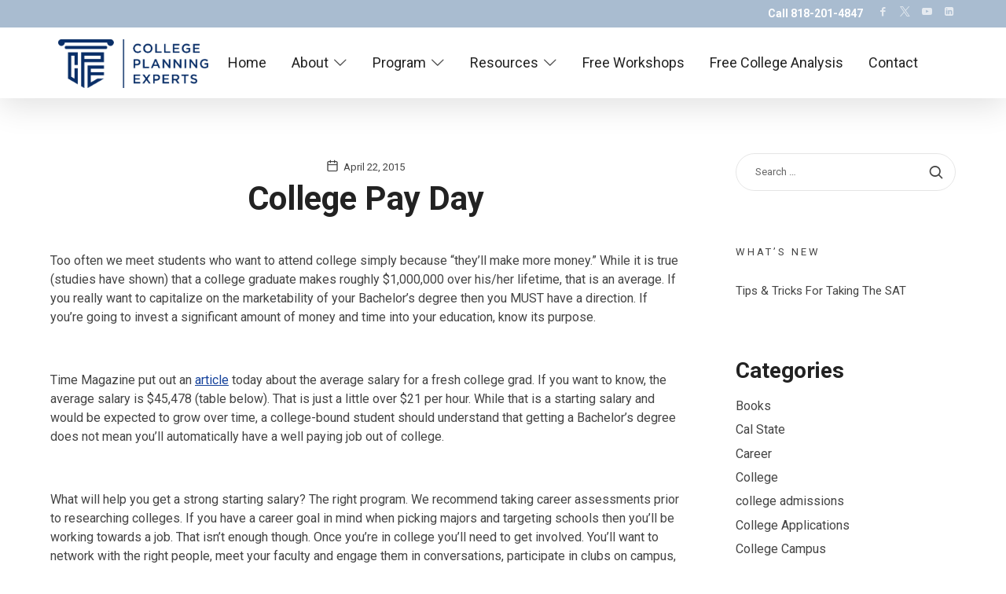

--- FILE ---
content_type: text/html; charset=UTF-8
request_url: https://collegeplanningexperts.com/college-pay-day/
body_size: 23711
content:
<!doctype html>
<html lang="en-US" class="no-featured-area is-header-small is-body-full-width is-single-post-title-default is-post-title-align-center is-post-media-fixed is-blog-text-align-left is-meta-with-icons is-header-light is-header-full-width is-header-parallax-no is-menu-sticky is-menu-smart-sticky is-menu-fixed-width is-menu-align-right is-menu-light is-submenu-dark is-submenu-align-left is-menu-none-uppercase is-featured-area-full is-slider-buttons-stick-to-edges is-slider-buttons-rounded is-slider-buttons-dark is-slider-title-default is-slider-parallax is-slider-title-none-uppercase is-slider-more-link-show is-slider-more-link-button-style is-slider-text-align-center is-slider-v-align-center is-slider-h-align-center is-link-box-title-default is-link-box-title-transform-none is-link-box-text-align-center is-link-box-v-align-center is-link-box-parallax is-intro-align-center is-intro-text-dark is-intro-parallax-no is-more-link-button-style is-about-author-minimal is-related-posts-parallax is-related-posts-overflow is-share-links-boxed is-tagcloud-minimal is-nav-single-square is-nav-single-no-animated is-comments-minimal is-comments-image-soft-rounded is-comment-form-boxed is-comment-form-border-arrow is-sidebar-right is-sidebar-sticky-no is-sidebar-align-left is-widget-title-align-left is-widget-minimal is-trending-posts-default is-footer-subscribe-dark is-footer-widgets-align-left is-footer-full-width  is-share-links-center is-tagline-hidden is-top-bar-mobile-hidden is-sub-menu-ani-fade-in-down is-menu-hover-solid is-menu-hover-overflow is-menu-hover-chevron is-header-search-disabled is-header-shadow-soft-long is-header-sticky-shadow-soft is-menu-shadow-soft-long is-menu-sticky-shadow-soft-long is-menu-inline-borders-light is-footer-border-top" data-title-ratio="0.55" data-link-box-title-ratio="0.5" data-generic-button-style="" data-header-bg-shape="">
<head>
	<meta charset="UTF-8">
					<meta name="viewport" content="width=device-width, initial-scale=1, maximum-scale=1">
				<link rel="profile" href="http://gmpg.org/xfn/11">
	<meta name='robots' content='index, follow, max-image-preview:large, max-snippet:-1, max-video-preview:-1' />

	<!-- This site is optimized with the Yoast SEO plugin v26.7 - https://yoast.com/wordpress/plugins/seo/ -->
	<title>College Pay Day - College Planning Experts</title>
	<link rel="canonical" href="https://collegeplanningexperts.com/college-pay-day/" />
	<meta property="og:locale" content="en_US" />
	<meta property="og:type" content="article" />
	<meta property="og:title" content="College Pay Day - College Planning Experts" />
	<meta property="og:description" content="Too often we meet students who want to attend college simply because &#8220;they&#8217;ll make more money.&#8221; While it is true (studies have shown) that a college graduate makes roughly $1,000,000 over his/her lifetime, that is an average. If you really want to capitalize on the marketability of your Bachelor&#8217;s degree then you MUST have a direction. If you&#8217;re going to invest a significant amount of money and time into your education, know its purpose. &nbsp; Time Magazine put out an article today about the average salary for a fresh college grad. If you want to know, the average salary is $45,478 (table below). That is just a little over $21 per hour. While that is a starting salary and would be expected to grow over... Read More" />
	<meta property="og:url" content="https://collegeplanningexperts.com/college-pay-day/" />
	<meta property="og:site_name" content="College Planning Experts" />
	<meta property="article:published_time" content="2015-04-22T18:55:58+00:00" />
	<meta name="author" content="CPE" />
	<meta name="twitter:card" content="summary_large_image" />
	<meta name="twitter:label1" content="Written by" />
	<meta name="twitter:data1" content="CPE" />
	<meta name="twitter:label2" content="Est. reading time" />
	<meta name="twitter:data2" content="2 minutes" />
	<script type="application/ld+json" class="yoast-schema-graph">{"@context":"https://schema.org","@graph":[{"@type":"Article","@id":"https://collegeplanningexperts.com/college-pay-day/#article","isPartOf":{"@id":"https://collegeplanningexperts.com/college-pay-day/"},"author":{"name":"CPE","@id":"https://collegeplanningexperts.com/#/schema/person/e3be0421b0867ac960e99bf7fc7f21d5"},"headline":"College Pay Day","datePublished":"2015-04-22T18:55:58+00:00","mainEntityOfPage":{"@id":"https://collegeplanningexperts.com/college-pay-day/"},"wordCount":403,"commentCount":0,"publisher":{"@id":"https://collegeplanningexperts.com/#organization"},"articleSection":["College Tuition"],"inLanguage":"en-US","potentialAction":[{"@type":"CommentAction","name":"Comment","target":["https://collegeplanningexperts.com/college-pay-day/#respond"]}]},{"@type":"WebPage","@id":"https://collegeplanningexperts.com/college-pay-day/","url":"https://collegeplanningexperts.com/college-pay-day/","name":"College Pay Day - College Planning Experts","isPartOf":{"@id":"https://collegeplanningexperts.com/#website"},"datePublished":"2015-04-22T18:55:58+00:00","breadcrumb":{"@id":"https://collegeplanningexperts.com/college-pay-day/#breadcrumb"},"inLanguage":"en-US","potentialAction":[{"@type":"ReadAction","target":["https://collegeplanningexperts.com/college-pay-day/"]}]},{"@type":"BreadcrumbList","@id":"https://collegeplanningexperts.com/college-pay-day/#breadcrumb","itemListElement":[{"@type":"ListItem","position":1,"name":"Home","item":"https://collegeplanningexperts.com/"},{"@type":"ListItem","position":2,"name":"Blog","item":"https://collegeplanningexperts.com/blog/"},{"@type":"ListItem","position":3,"name":"College Pay Day"}]},{"@type":"WebSite","@id":"https://collegeplanningexperts.com/#website","url":"https://collegeplanningexperts.com/","name":"College Planning Experts","description":"","publisher":{"@id":"https://collegeplanningexperts.com/#organization"},"potentialAction":[{"@type":"SearchAction","target":{"@type":"EntryPoint","urlTemplate":"https://collegeplanningexperts.com/?s={search_term_string}"},"query-input":{"@type":"PropertyValueSpecification","valueRequired":true,"valueName":"search_term_string"}}],"inLanguage":"en-US"},{"@type":"Organization","@id":"https://collegeplanningexperts.com/#organization","name":"College Planning Experts","url":"https://collegeplanningexperts.com/","logo":{"@type":"ImageObject","inLanguage":"en-US","@id":"https://collegeplanningexperts.com/#/schema/logo/image/","url":"https://collegeplanningexperts.com/wp-content/uploads/2022/12/CPE-logo-blue.png","contentUrl":"https://collegeplanningexperts.com/wp-content/uploads/2022/12/CPE-logo-blue.png","width":1958,"height":634,"caption":"College Planning Experts"},"image":{"@id":"https://collegeplanningexperts.com/#/schema/logo/image/"}},{"@type":"Person","@id":"https://collegeplanningexperts.com/#/schema/person/e3be0421b0867ac960e99bf7fc7f21d5","name":"CPE","image":{"@type":"ImageObject","inLanguage":"en-US","@id":"https://collegeplanningexperts.com/#/schema/person/image/","url":"https://secure.gravatar.com/avatar/4f99a9ed8daed761a6dfab6b669fd8c6d688b0cb336b8574518238a0a3f64022?s=96&d=mm&r=g","contentUrl":"https://secure.gravatar.com/avatar/4f99a9ed8daed761a6dfab6b669fd8c6d688b0cb336b8574518238a0a3f64022?s=96&d=mm&r=g","caption":"CPE"},"url":"https://collegeplanningexperts.com/author/cpe-admin/"}]}</script>
	<!-- / Yoast SEO plugin. -->


<link rel='dns-prefetch' href='//fonts.googleapis.com' />
<link rel="alternate" type="application/rss+xml" title="College Planning Experts &raquo; Feed" href="https://collegeplanningexperts.com/feed/" />
<link rel="alternate" type="application/rss+xml" title="College Planning Experts &raquo; Comments Feed" href="https://collegeplanningexperts.com/comments/feed/" />
<link rel="alternate" type="application/rss+xml" title="College Planning Experts &raquo; College Pay Day Comments Feed" href="https://collegeplanningexperts.com/college-pay-day/feed/" />
<link rel="alternate" title="oEmbed (JSON)" type="application/json+oembed" href="https://collegeplanningexperts.com/wp-json/oembed/1.0/embed?url=https%3A%2F%2Fcollegeplanningexperts.com%2Fcollege-pay-day%2F" />
<link rel="alternate" title="oEmbed (XML)" type="text/xml+oembed" href="https://collegeplanningexperts.com/wp-json/oembed/1.0/embed?url=https%3A%2F%2Fcollegeplanningexperts.com%2Fcollege-pay-day%2F&#038;format=xml" />
<link rel="alternate" type="application/rss+xml" title="College Planning Experts &raquo; Stories Feed" href="https://collegeplanningexperts.com/web-stories/feed/"><style id='wp-img-auto-sizes-contain-inline-css' type='text/css'>
img:is([sizes=auto i],[sizes^="auto," i]){contain-intrinsic-size:3000px 1500px}
/*# sourceURL=wp-img-auto-sizes-contain-inline-css */
</style>
<link rel='stylesheet' id='selection-sharer-css' href='https://collegeplanningexperts.com/wp-content/plugins/selection-sharer/css/selection-sharer.css?ver=0.1' type='text/css' media='all' />
<style id='wp-emoji-styles-inline-css' type='text/css'>

	img.wp-smiley, img.emoji {
		display: inline !important;
		border: none !important;
		box-shadow: none !important;
		height: 1em !important;
		width: 1em !important;
		margin: 0 0.07em !important;
		vertical-align: -0.1em !important;
		background: none !important;
		padding: 0 !important;
	}
/*# sourceURL=wp-emoji-styles-inline-css */
</style>
<link rel='stylesheet' id='wp-block-library-css' href='https://collegeplanningexperts.com/wp-includes/css/dist/block-library/style.min.css?ver=6.9' type='text/css' media='all' />
<style id='classic-theme-styles-inline-css' type='text/css'>
/*! This file is auto-generated */
.wp-block-button__link{color:#fff;background-color:#32373c;border-radius:9999px;box-shadow:none;text-decoration:none;padding:calc(.667em + 2px) calc(1.333em + 2px);font-size:1.125em}.wp-block-file__button{background:#32373c;color:#fff;text-decoration:none}
/*# sourceURL=/wp-includes/css/classic-themes.min.css */
</style>
<style id='global-styles-inline-css' type='text/css'>
:root{--wp--preset--aspect-ratio--square: 1;--wp--preset--aspect-ratio--4-3: 4/3;--wp--preset--aspect-ratio--3-4: 3/4;--wp--preset--aspect-ratio--3-2: 3/2;--wp--preset--aspect-ratio--2-3: 2/3;--wp--preset--aspect-ratio--16-9: 16/9;--wp--preset--aspect-ratio--9-16: 9/16;--wp--preset--color--black: #000000;--wp--preset--color--cyan-bluish-gray: #abb8c3;--wp--preset--color--white: #ffffff;--wp--preset--color--pale-pink: #f78da7;--wp--preset--color--vivid-red: #cf2e2e;--wp--preset--color--luminous-vivid-orange: #ff6900;--wp--preset--color--luminous-vivid-amber: #fcb900;--wp--preset--color--light-green-cyan: #7bdcb5;--wp--preset--color--vivid-green-cyan: #00d084;--wp--preset--color--pale-cyan-blue: #8ed1fc;--wp--preset--color--vivid-cyan-blue: #0693e3;--wp--preset--color--vivid-purple: #9b51e0;--wp--preset--gradient--vivid-cyan-blue-to-vivid-purple: linear-gradient(135deg,rgb(6,147,227) 0%,rgb(155,81,224) 100%);--wp--preset--gradient--light-green-cyan-to-vivid-green-cyan: linear-gradient(135deg,rgb(122,220,180) 0%,rgb(0,208,130) 100%);--wp--preset--gradient--luminous-vivid-amber-to-luminous-vivid-orange: linear-gradient(135deg,rgb(252,185,0) 0%,rgb(255,105,0) 100%);--wp--preset--gradient--luminous-vivid-orange-to-vivid-red: linear-gradient(135deg,rgb(255,105,0) 0%,rgb(207,46,46) 100%);--wp--preset--gradient--very-light-gray-to-cyan-bluish-gray: linear-gradient(135deg,rgb(238,238,238) 0%,rgb(169,184,195) 100%);--wp--preset--gradient--cool-to-warm-spectrum: linear-gradient(135deg,rgb(74,234,220) 0%,rgb(151,120,209) 20%,rgb(207,42,186) 40%,rgb(238,44,130) 60%,rgb(251,105,98) 80%,rgb(254,248,76) 100%);--wp--preset--gradient--blush-light-purple: linear-gradient(135deg,rgb(255,206,236) 0%,rgb(152,150,240) 100%);--wp--preset--gradient--blush-bordeaux: linear-gradient(135deg,rgb(254,205,165) 0%,rgb(254,45,45) 50%,rgb(107,0,62) 100%);--wp--preset--gradient--luminous-dusk: linear-gradient(135deg,rgb(255,203,112) 0%,rgb(199,81,192) 50%,rgb(65,88,208) 100%);--wp--preset--gradient--pale-ocean: linear-gradient(135deg,rgb(255,245,203) 0%,rgb(182,227,212) 50%,rgb(51,167,181) 100%);--wp--preset--gradient--electric-grass: linear-gradient(135deg,rgb(202,248,128) 0%,rgb(113,206,126) 100%);--wp--preset--gradient--midnight: linear-gradient(135deg,rgb(2,3,129) 0%,rgb(40,116,252) 100%);--wp--preset--font-size--small: 13px;--wp--preset--font-size--medium: 20px;--wp--preset--font-size--large: 36px;--wp--preset--font-size--x-large: 42px;--wp--preset--spacing--20: 0.44rem;--wp--preset--spacing--30: 0.67rem;--wp--preset--spacing--40: 1rem;--wp--preset--spacing--50: 1.5rem;--wp--preset--spacing--60: 2.25rem;--wp--preset--spacing--70: 3.38rem;--wp--preset--spacing--80: 5.06rem;--wp--preset--shadow--natural: 6px 6px 9px rgba(0, 0, 0, 0.2);--wp--preset--shadow--deep: 12px 12px 50px rgba(0, 0, 0, 0.4);--wp--preset--shadow--sharp: 6px 6px 0px rgba(0, 0, 0, 0.2);--wp--preset--shadow--outlined: 6px 6px 0px -3px rgb(255, 255, 255), 6px 6px rgb(0, 0, 0);--wp--preset--shadow--crisp: 6px 6px 0px rgb(0, 0, 0);}:where(.is-layout-flex){gap: 0.5em;}:where(.is-layout-grid){gap: 0.5em;}body .is-layout-flex{display: flex;}.is-layout-flex{flex-wrap: wrap;align-items: center;}.is-layout-flex > :is(*, div){margin: 0;}body .is-layout-grid{display: grid;}.is-layout-grid > :is(*, div){margin: 0;}:where(.wp-block-columns.is-layout-flex){gap: 2em;}:where(.wp-block-columns.is-layout-grid){gap: 2em;}:where(.wp-block-post-template.is-layout-flex){gap: 1.25em;}:where(.wp-block-post-template.is-layout-grid){gap: 1.25em;}.has-black-color{color: var(--wp--preset--color--black) !important;}.has-cyan-bluish-gray-color{color: var(--wp--preset--color--cyan-bluish-gray) !important;}.has-white-color{color: var(--wp--preset--color--white) !important;}.has-pale-pink-color{color: var(--wp--preset--color--pale-pink) !important;}.has-vivid-red-color{color: var(--wp--preset--color--vivid-red) !important;}.has-luminous-vivid-orange-color{color: var(--wp--preset--color--luminous-vivid-orange) !important;}.has-luminous-vivid-amber-color{color: var(--wp--preset--color--luminous-vivid-amber) !important;}.has-light-green-cyan-color{color: var(--wp--preset--color--light-green-cyan) !important;}.has-vivid-green-cyan-color{color: var(--wp--preset--color--vivid-green-cyan) !important;}.has-pale-cyan-blue-color{color: var(--wp--preset--color--pale-cyan-blue) !important;}.has-vivid-cyan-blue-color{color: var(--wp--preset--color--vivid-cyan-blue) !important;}.has-vivid-purple-color{color: var(--wp--preset--color--vivid-purple) !important;}.has-black-background-color{background-color: var(--wp--preset--color--black) !important;}.has-cyan-bluish-gray-background-color{background-color: var(--wp--preset--color--cyan-bluish-gray) !important;}.has-white-background-color{background-color: var(--wp--preset--color--white) !important;}.has-pale-pink-background-color{background-color: var(--wp--preset--color--pale-pink) !important;}.has-vivid-red-background-color{background-color: var(--wp--preset--color--vivid-red) !important;}.has-luminous-vivid-orange-background-color{background-color: var(--wp--preset--color--luminous-vivid-orange) !important;}.has-luminous-vivid-amber-background-color{background-color: var(--wp--preset--color--luminous-vivid-amber) !important;}.has-light-green-cyan-background-color{background-color: var(--wp--preset--color--light-green-cyan) !important;}.has-vivid-green-cyan-background-color{background-color: var(--wp--preset--color--vivid-green-cyan) !important;}.has-pale-cyan-blue-background-color{background-color: var(--wp--preset--color--pale-cyan-blue) !important;}.has-vivid-cyan-blue-background-color{background-color: var(--wp--preset--color--vivid-cyan-blue) !important;}.has-vivid-purple-background-color{background-color: var(--wp--preset--color--vivid-purple) !important;}.has-black-border-color{border-color: var(--wp--preset--color--black) !important;}.has-cyan-bluish-gray-border-color{border-color: var(--wp--preset--color--cyan-bluish-gray) !important;}.has-white-border-color{border-color: var(--wp--preset--color--white) !important;}.has-pale-pink-border-color{border-color: var(--wp--preset--color--pale-pink) !important;}.has-vivid-red-border-color{border-color: var(--wp--preset--color--vivid-red) !important;}.has-luminous-vivid-orange-border-color{border-color: var(--wp--preset--color--luminous-vivid-orange) !important;}.has-luminous-vivid-amber-border-color{border-color: var(--wp--preset--color--luminous-vivid-amber) !important;}.has-light-green-cyan-border-color{border-color: var(--wp--preset--color--light-green-cyan) !important;}.has-vivid-green-cyan-border-color{border-color: var(--wp--preset--color--vivid-green-cyan) !important;}.has-pale-cyan-blue-border-color{border-color: var(--wp--preset--color--pale-cyan-blue) !important;}.has-vivid-cyan-blue-border-color{border-color: var(--wp--preset--color--vivid-cyan-blue) !important;}.has-vivid-purple-border-color{border-color: var(--wp--preset--color--vivid-purple) !important;}.has-vivid-cyan-blue-to-vivid-purple-gradient-background{background: var(--wp--preset--gradient--vivid-cyan-blue-to-vivid-purple) !important;}.has-light-green-cyan-to-vivid-green-cyan-gradient-background{background: var(--wp--preset--gradient--light-green-cyan-to-vivid-green-cyan) !important;}.has-luminous-vivid-amber-to-luminous-vivid-orange-gradient-background{background: var(--wp--preset--gradient--luminous-vivid-amber-to-luminous-vivid-orange) !important;}.has-luminous-vivid-orange-to-vivid-red-gradient-background{background: var(--wp--preset--gradient--luminous-vivid-orange-to-vivid-red) !important;}.has-very-light-gray-to-cyan-bluish-gray-gradient-background{background: var(--wp--preset--gradient--very-light-gray-to-cyan-bluish-gray) !important;}.has-cool-to-warm-spectrum-gradient-background{background: var(--wp--preset--gradient--cool-to-warm-spectrum) !important;}.has-blush-light-purple-gradient-background{background: var(--wp--preset--gradient--blush-light-purple) !important;}.has-blush-bordeaux-gradient-background{background: var(--wp--preset--gradient--blush-bordeaux) !important;}.has-luminous-dusk-gradient-background{background: var(--wp--preset--gradient--luminous-dusk) !important;}.has-pale-ocean-gradient-background{background: var(--wp--preset--gradient--pale-ocean) !important;}.has-electric-grass-gradient-background{background: var(--wp--preset--gradient--electric-grass) !important;}.has-midnight-gradient-background{background: var(--wp--preset--gradient--midnight) !important;}.has-small-font-size{font-size: var(--wp--preset--font-size--small) !important;}.has-medium-font-size{font-size: var(--wp--preset--font-size--medium) !important;}.has-large-font-size{font-size: var(--wp--preset--font-size--large) !important;}.has-x-large-font-size{font-size: var(--wp--preset--font-size--x-large) !important;}
:where(.wp-block-post-template.is-layout-flex){gap: 1.25em;}:where(.wp-block-post-template.is-layout-grid){gap: 1.25em;}
:where(.wp-block-term-template.is-layout-flex){gap: 1.25em;}:where(.wp-block-term-template.is-layout-grid){gap: 1.25em;}
:where(.wp-block-columns.is-layout-flex){gap: 2em;}:where(.wp-block-columns.is-layout-grid){gap: 2em;}
:root :where(.wp-block-pullquote){font-size: 1.5em;line-height: 1.6;}
/*# sourceURL=global-styles-inline-css */
</style>
<link rel='stylesheet' id='wpa-css-css' href='https://collegeplanningexperts.com/wp-content/plugins/honeypot/includes/css/wpa.css?ver=2.3.04' type='text/css' media='all' />
<link rel='stylesheet' id='irecommendthis-css' href='https://collegeplanningexperts.com/wp-content/plugins/i-recommend-this/assets/css/irecommendthis-heart.css?ver=4.0.1' type='text/css' media='all' />
<link rel='stylesheet' id='fontello-css' href='https://collegeplanningexperts.com/wp-content/plugins/pixelwars-core-shortcodes/themes/global/css/fonts/fontello/css/fontello.css' type='text/css' media='all' />
<link rel='stylesheet' id='pixelwars-core-shortcodes-css' href='https://collegeplanningexperts.com/wp-content/plugins/pixelwars-core-shortcodes/themes/global/css/shortcodes.css' type='text/css' media='all' />
<link rel='stylesheet' id='tutor-icon-css' href='https://collegeplanningexperts.com/wp-content/plugins/tutor/assets/css/tutor-icon.min.css?ver=3.9.5' type='text/css' media='all' />
<link rel='stylesheet' id='tutor-css' href='https://collegeplanningexperts.com/wp-content/plugins/tutor/assets/css/tutor.min.css?ver=3.9.5' type='text/css' media='all' />
<link rel='stylesheet' id='tutor-frontend-css' href='https://collegeplanningexperts.com/wp-content/plugins/tutor/assets/css/tutor-front.min.css?ver=3.9.5' type='text/css' media='all' />
<style id='tutor-frontend-inline-css' type='text/css'>
.mce-notification.mce-notification-error{display: none !important;}
:root{--tutor-color-primary:#3E64DE;--tutor-color-primary-rgb:62, 100, 222;--tutor-color-primary-hover:#3A5CCC;--tutor-color-primary-hover-rgb:58, 92, 204;--tutor-body-color:#212327;--tutor-body-color-rgb:33, 35, 39;--tutor-border-color:#E3E5EB;--tutor-border-color-rgb:227, 229, 235;--tutor-color-gray:#CDCFD5;--tutor-color-gray-rgb:205, 207, 213;}
/*# sourceURL=tutor-frontend-inline-css */
</style>
<link rel='stylesheet' id='psp-styles-css' href='https://collegeplanningexperts.com/wp-content/plugins/pretty-simple-popup-builder/includes/assets/styles-template2.css?ver=1753476932' type='text/css' media='all' />
<link rel='stylesheet' id='efor-parent-style-css' href='https://collegeplanningexperts.com/wp-content/themes/efor/style.css?ver=6.9' type='text/css' media='all' />
<link rel='stylesheet' id='efor-font-this-july-css' href='https://collegeplanningexperts.com/wp-content/themes/efor/css/fonts/this-july/stylesheet.css?ver=6.9' type='text/css' media='all' />
<link rel='stylesheet' id='efor-font-texgyreadventor-css' href='https://collegeplanningexperts.com/wp-content/themes/efor/css/fonts/texgyreadventor/stylesheet.css?ver=6.9' type='text/css' media='all' />
<link rel='stylesheet' id='efor-font-now-css' href='https://collegeplanningexperts.com/wp-content/themes/efor/css/fonts/now/stylesheet.css?ver=6.9' type='text/css' media='all' />
<link rel='stylesheet' id='efor-font-jost-css' href='https://collegeplanningexperts.com/wp-content/themes/efor/css/fonts/jost/stylesheet.css?ver=6.9' type='text/css' media='all' />
<link rel='stylesheet' id='efor-fonts-css' href='//fonts.googleapis.com/css?family=Roboto%3A400%2C400i%2C700%2C700i&#038;ver=6.9' type='text/css' media='all' />
<link rel='stylesheet' id='normalize-css' href='https://collegeplanningexperts.com/wp-content/themes/efor/css/normalize.css?ver=6.9' type='text/css' media='all' />
<link rel='stylesheet' id='bootstrap-css' href='https://collegeplanningexperts.com/wp-content/themes/efor/css/bootstrap.css?ver=6.9' type='text/css' media='all' />
<link rel='stylesheet' id='fluidbox-css' href='https://collegeplanningexperts.com/wp-content/themes/efor/js/fluidbox/fluidbox.css?ver=6.9' type='text/css' media='all' />
<link rel='stylesheet' id='magnific-popup-css' href='https://collegeplanningexperts.com/wp-content/themes/efor/js/jquery.magnific-popup/magnific-popup.css?ver=6.9' type='text/css' media='all' />
<link rel='stylesheet' id='owl-carousel-css' href='https://collegeplanningexperts.com/wp-content/themes/efor/js/owl-carousel/owl.carousel.css?ver=6.9' type='text/css' media='all' />
<link rel='stylesheet' id='efor-main-css' href='https://collegeplanningexperts.com/wp-content/themes/efor/css/main.css?ver=6.9' type='text/css' media='all' />
<link rel='stylesheet' id='efor-768-css' href='https://collegeplanningexperts.com/wp-content/themes/efor/css/768.css?ver=6.9' type='text/css' media='all' />
<link rel='stylesheet' id='efor-992-css' href='https://collegeplanningexperts.com/wp-content/themes/efor/css/992.css?ver=6.9' type='text/css' media='all' />
<link rel='stylesheet' id='efor-efor-css' href='https://collegeplanningexperts.com/wp-content/themes/efor/css/efor.css?ver=6.9' type='text/css' media='all' />
<link rel='stylesheet' id='efor-tutor-css' href='https://collegeplanningexperts.com/wp-content/themes/efor/css/tutor.css?ver=6.9' type='text/css' media='all' />
<link rel='stylesheet' id='efor-style-css' href='https://collegeplanningexperts.com/wp-content/themes/efor-child/style.css?ver=6.9' type='text/css' media='all' />
<style id='efor-style-inline-css' type='text/css'>
.site-title { font-family: 'This July', sans-serif; }

.nav-menu, .entry-meta, .owl-nav, label, .page-links, .navigation, .entry-title i, .site-info, .filters { font-family: 'Roboto'; }

.widget-title { font-family: 'Roboto'; }

h1, .entry-title, .footer-subscribe h3, .widget_categories ul li, .widget_recent_entries ul li a, .widget_pages ul li, .widget_nav_menu ul li, .widget_archive ul li, .widget_most_recommended_posts ul li a, .widget_calendar table caption, .tptn_title, .nav-single a, .widget_recent_comments ul li, .widget_product_categories ul li, .widget_meta ul li, .widget_rss ul a.rsswidget { font-family: 'Roboto'; }

h2, h3, h4, h5, h6, blockquote, .tab-titles { font-family: 'Roboto'; }

.slider-box .entry-title { font-family: 'TeXGyreAdventor', sans-serif; }

body { font-family: 'Roboto'; }

.link-box .entry-title { font-family: 'Now', sans-serif; }

.button, button, html .elementor-button, html .ekit-wid-con .elementskit-btn, html .ekit-wid-con .ekit_creative_button, .more-link { font-family: 'Roboto'; }

.site-description { font-family: 'Jost*', sans-serif; }

@media screen and (min-width: 992px) { .site-header .site-title { font-size: 50px; } }

@media screen and (min-width: 992px) { .is-header-smaller .site-header.clone .site-title { font-size: 44px; } }

@media screen and (min-width: 992px) { .blog-regular .entry-title, .blog-stream.first-full .hentry:first-child .entry-title { font-size: 28px; } }

@media screen and (min-width: 992px) { .blog-small .entry-title { font-size: 24px; } }

@media screen and (min-width: 992px) { h1 { font-size: 42px; } }

@media screen and (min-width: 992px) { html { font-size: 16px; } }

@media screen and (max-width: 991px) { html { font-size: 15px; } }

@media screen and (min-width: 992px) { .nav-menu > ul { font-size: 18px; } }

@media screen and (min-width: 992px) { .blog-stream .entry-content { font-size: 16px; } }

@media screen and (min-width: 992px) { .sidebar { font-size: 16px; } }

.widget-title { font-size: 13px; }

@media screen and (min-width: 992px) { .nav-menu ul ul { font-size: 16px; } }

.entry-meta { font-size: 13px; }

.top-bar { font-size: 14px; }

.button, button, html .elementor-button, .elementor-button.elementor-size-md, .elementor-button.elementor-size-xs, html .ekit-wid-con .elementskit-btn, html .ekit-wid-con .ekit_creative_button, .more-link { font-size: 16px; }

.site-footer .site-info { font-size: 12px; }

.site-title { font-weight: 400; }

h1, .entry-title, .footer-subscribe h3 { font-weight: 700; }

h2, h3, h4, h5, h6, blockquote, .comment-meta .fn { font-weight: 700; }

.slider-box .entry-title { font-weight: 600; }

.widget-title { font-weight: 400; }

@media screen and (min-width: 992px) { .nav-menu > ul { font-weight: 500; } }

@media screen and (min-width: 992px) { .nav-menu ul ul { font-weight: 400; } }

.link-box .entry-title { font-weight: 700; }

.top-bar { font-weight: 700; }

@media screen and (min-width: 992px) { .nav-menu > ul { letter-spacing: 0px; } }

@media screen and (min-width: 992px) { .nav-menu ul ul { letter-spacing: 0px; } }

.widget-title { letter-spacing: 3px; }

.site-footer .site-info { letter-spacing: 0px; }

h1, .entry-title, .footer-subscribe h3, .widget_categories ul li, .widget_recent_entries ul li, .widget_pages ul li, .widget_archive ul li, .widget_calendar table caption, .tptn_title, .nav-single a { text-transform: none; }

h2, h3, h4, h5, h6, blockquote, .comment-meta .fn { text-transform: none; }

@media screen and (min-width: 992px) { html { line-height: 1.5; } }

@media screen and (min-width: 768px) {

.featured-area .block { padding: 0px; }

.featured-area { margin: -0px; }

}

@media screen and (min-width: 992px) { .site-title img { max-height: 62px; } }

@media screen and (max-width: 991px) { .site-title img { max-height: 32px; } }

@media screen and (min-width: 992px) { .is-header-smaller .site-header.clone .site-title img { max-height: 52px; } }

@media screen and (min-width: 992px) { .site-branding-wrap { padding: 0px 0; } }

@media screen and (max-width: 991px) { .site-branding-wrap { padding: 25px 0; } }

html .site-header .site-title a { padding: 5px 10px; }

.layout-medium, .is-header-row .header-wrap-inner, .is-header-small .header-wrap-inner, .is-menu-bar.is-menu-fixed-bg .menu-wrap, .is-header-fixed-width .header-wrap, .is-header-fixed-width.is-menu-bar .site-navigation, .is-header-float-box:not(.is-header-float-box-menu) .site-header:not(.clone) .header-wrap, .is-header-float-box.is-menu-bar .site-header:not(.clone) .site-navigation:not(.clone), .is-body-boxed .site, .is-body-boxed .header-wrap, .is-body-boxed.is-menu-bar .site-navigation, .is-body-boxed:not(.is-menu-bar) .site-header, .is-middle-boxed .site-main, .intro-content, .is-footer-boxed .site-footer, .is-content-boxed .site-main .layout-fixed, .top-bar .top-bar-wrap, .is-top-bar-fixed .top-bar, .is-top-bar-fixed-bg .top-bar, .is-menu-bottom.is-menu-bottom-overflow .site-header:not(.clone) .site-navigation:not(.clone) .menu-wrap, .site-branding-wrap, .is-header-border-fixed .header-wrap:after, .is-header-border-fixed .menu-wrap:after, html .tutor-container, html .lp-content-area, html .learn-press-breadcrumb { max-width: 1480px; margin-left: auto; margin-right: auto; }

.layout-fixed, .blog-list, .blog-regular, .is-content-boxed .single .site-content, .is-content-boxed .page .site-content { max-width: 1480px; }

@media screen and (min-width: 992px) {

.is-header-small .header-wrap, .is-menu-bar .nav-menu > ul > li, .is-header-vertical .nav-menu > ul > li { line-height: 90px; }

.is-header-small .site-branding { max-height: 90px; }

}

@media screen and (min-width: 992px) {

.is-header-small.is-header-smaller .site-header.clone .header-wrap, .is-header-row.is-header-smaller .site-header.clone .nav-menu > ul > li, .is-menu-bar.is-header-smaller .site-navigation.clone .nav-menu > ul > li, .is-menu-bar.is-header-smaller .site-header.clone .site-navigation .nav-menu > ul > li { line-height: 65px; }

.is-header-small.is-header-smaller .site-header.clone .site-branding { max-height: 65px; }

}

.nav-menu ul ul { transition-duration: 0.4s; }

a { color: #15429b; }

a:hover { color: #247de2; }

.header-wrap:before { background: linear-gradient(130deg, #bb9316 30%, #fef9c0 100%); }

.is-header-half-transparent:not(.is-menu-toggled-on) .site-header:not(.clone) .header-wrap:before { opacity: 0.45; }

.header-wrap:after { opacity: 0.12; }

.is-menu-bar .menu-wrap:after { opacity: 0.04; }

@media screen and (min-width: 992px) { .nav-menu > ul > li.current-menu-item > a { color: #ffffff !important; } }

@media screen and (min-width: 992px) { .nav-menu li.current-menu-item > a .link-text:before { background-color: #a9bcd0 !important; border-color: #a9bcd0 !important; } }

@media screen and (min-width: 992px) { html .nav-menu > ul > li > a:hover, .nav-menu > ul > li.has-submenu:hover > a { color: #ffffff; } }

@media screen and (min-width: 992px) { html.loaded .nav-menu ul li a .link-text:before, .nav-menu li.has-submenu:hover > a .link-text:before { background-color: #213568; border-color: #213568; } }

@media screen and (min-width: 992px) { .nav-menu  ul ul li.current-menu-item > a .link-text { color: #b79f8a !important; } }

@media screen and (min-width: 992px) { html .nav-menu ul ul li a:hover .link-text, .nav-menu ul ul li.has-submenu:hover > a .link-text { color: #111111; } }

.site-footer { background: #a9bcd0; }

.site .footer-subscribe { background: #ffffff; }

.site-footer .site-info { background-color: #000000; }

.site-footer .site-info { color: #a5a5a5; }

.button.is-primary { color: #213568; }

.button.is-primary.is-shadow, .button.is-primary.is-solid, .button.is-primary.is-solid-light, html .elementor-button, html .ekit-wid-con .elementskit-btn { background-color: #213568; }

.button.is-primary.is-shadow { box-shadow: 0px 18px 23px -6px #213568; }

.button.is-primary:hover { color: #464b68; }

.button.is-primary.is-shadow:hover, .button.is-primary.is-solid:hover, .button.is-primary.is-solid-light:hover, .button.is-primary.is-shift:after, .button.is-primary.is-circle:before, html .elementor-button:hover, html .ekit-wid-con .elementskit-btn:hover { background-color: #464b68; }

.button.is-primary.is-shadow:hover { box-shadow: 0px 2px 10px -5px #464b68; }

.button.is-secondary { color: #bb9316; }

.button.is-secondary.is-shadow, .button.is-secondary.is-solid, .button.is-secondary.is-solid-light, .elementor-element.elementor-button-info .elementor-button { background-color: #bb9316; }

.button.is-secondary.is-shadow { box-shadow: 0px 18px 23px -6px #bb9316; }

.button.is-secondary:hover { color: #baa980; }

.button.is-secondary.is-shadow:hover, .button.is-secondary.is-solid:hover, .button.is-secondary.is-solid-light:hover, .button.is-secondary.is-shift:after, .button.is-secondary.is-circle:before, .elementor-element.elementor-button-info .elementor-button:hover { background-color: #baa980; }

.button.is-secondary.is-shadow:hover { box-shadow: 0px 2px 10px -5px #baa980; }

.top-bar, .top-bar select option { background-color: #a9bcd0; }

.header-wrap:after { color: #222222; }

.is-menu-bar .menu-wrap:after { color: #ffffff; }
/*# sourceURL=efor-style-inline-css */
</style>
<link rel='stylesheet' id='jet-popup-frontend-css' href='https://collegeplanningexperts.com/wp-content/plugins/jet-popup/assets/css/jet-popup-frontend.css?ver=2.0.20.1' type='text/css' media='all' />
<script type="text/javascript" src="https://collegeplanningexperts.com/wp-includes/js/jquery/jquery.min.js?ver=3.7.1" id="jquery-core-js"></script>
<script type="text/javascript" src="https://collegeplanningexperts.com/wp-includes/js/jquery/jquery-migrate.min.js?ver=3.4.1" id="jquery-migrate-js"></script>
<script type="text/javascript" id="psp-scripts-js-extra">
/* <![CDATA[ */
var WPURLS = {"siteurl":"https://collegeplanningexperts.com","path":"/college-pay-day/"};
var psp_ajax_object = {"ajax_url":"https://collegeplanningexperts.com/wp-admin/admin-ajax.php","verification_status":"all"};
//# sourceURL=psp-scripts-js-extra
/* ]]> */
</script>
<script type="text/javascript" src="https://collegeplanningexperts.com/wp-content/plugins/pretty-simple-popup-builder/includes/assets/scripts.js?ver=1753476932" id="psp-scripts-js"></script>
<link rel="https://api.w.org/" href="https://collegeplanningexperts.com/wp-json/" /><link rel="alternate" title="JSON" type="application/json" href="https://collegeplanningexperts.com/wp-json/wp/v2/posts/3073" /><link rel="EditURI" type="application/rsd+xml" title="RSD" href="https://collegeplanningexperts.com/xmlrpc.php?rsd" />
<link rel='shortlink' href='https://collegeplanningexperts.com/?p=3073' />
<!-- Google Tag Manager -->
<script>(function(w,d,s,l,i){w[l]=w[l]||[];w[l].push({'gtm.start':
new Date().getTime(),event:'gtm.js'});var f=d.getElementsByTagName(s)[0],
j=d.createElement(s),dl=l!='dataLayer'?'&l='+l:'';j.async=true;j.src=
'https://www.googletagmanager.com/gtm.js?id='+i+dl;f.parentNode.insertBefore(j,f);
})(window,document,'script','dataLayer','GTM-WNTHVGW');</script>
<!-- End Google Tag Manager -->
<meta name="google-site-verification" content="c8XchsaS_3v4u9i-G5kftXUqyB66YXcuaSEaf-Vmgyk"/>
        <style type="text/css">
            #psp-overlay-wrap {
				display:none;
            }
        </style>
		<meta name="generator" content="Elementor 3.34.1; features: additional_custom_breakpoints; settings: css_print_method-external, google_font-enabled, font_display-auto">
			<style>
				.e-con.e-parent:nth-of-type(n+4):not(.e-lazyloaded):not(.e-no-lazyload),
				.e-con.e-parent:nth-of-type(n+4):not(.e-lazyloaded):not(.e-no-lazyload) * {
					background-image: none !important;
				}
				@media screen and (max-height: 1024px) {
					.e-con.e-parent:nth-of-type(n+3):not(.e-lazyloaded):not(.e-no-lazyload),
					.e-con.e-parent:nth-of-type(n+3):not(.e-lazyloaded):not(.e-no-lazyload) * {
						background-image: none !important;
					}
				}
				@media screen and (max-height: 640px) {
					.e-con.e-parent:nth-of-type(n+2):not(.e-lazyloaded):not(.e-no-lazyload),
					.e-con.e-parent:nth-of-type(n+2):not(.e-lazyloaded):not(.e-no-lazyload) * {
						background-image: none !important;
					}
				}
			</style>
			<noscript><style>.lazyload[data-src]{display:none !important;}</style></noscript><style>.lazyload{background-image:none !important;}.lazyload:before{background-image:none !important;}</style><link rel="icon" href="https://collegeplanningexperts.com/wp-content/uploads/2022/08/College-Planning-Experts-Favicon-150x150.png" sizes="32x32" />
<link rel="icon" href="https://collegeplanningexperts.com/wp-content/uploads/2022/08/College-Planning-Experts-Favicon-250x250.png" sizes="192x192" />
<link rel="apple-touch-icon" href="https://collegeplanningexperts.com/wp-content/uploads/2022/08/College-Planning-Experts-Favicon-250x250.png" />
<meta name="msapplication-TileImage" content="https://collegeplanningexperts.com/wp-content/uploads/2022/08/College-Planning-Experts-Favicon.png" />
		<style type="text/css" id="wp-custom-css">
			.menu-invisible .home #menu-main-menu span.link-text {
    text-shadow: 0px 0px 3px black;
}
#trl-badge-poweredby {
    position: absolute;
    left: -999999px;
}
.site-footer {
    font-size: 16px;
    color: #444444;
}

#jet-popup-7295 .jet-popup__container {
    width: 80% !important;
}
.jet-popup__container {
    width: 80% !important;
}
#grayscaleheadshot {	
	filter: grayscale(100%);
}

/* Media Queries */
@media (min-width: 1025px) and (max-width: 1139px) {
	.elementor .elementor-element.elementor-section-boxed {
    padding-left: 5%;
		padding-right: 5%;
	}
}
@media (max-width: 992px) {
.menu-invisible .home #menu-main-menu span.link-text {
    text-shadow: none;
}
}		</style>
		</head>

<body class="wp-singular post-template-default single single-post postid-3073 single-format-standard wp-custom-logo wp-theme-efor wp-child-theme-efor-child tutor-lms  psp-all psp-delay-10 psp-cookie-1 psp-popup-displayed-1705961396 elementor-default elementor-kit-10">
		    <div id="page" class="hfeed site">
							<div class="top-bar">
						<div class="top-bar-wrap">
							<div class="top-bar-left">
															</div> <!-- .top-bar-left -->
							<div class="top-bar-right">
													<a class="social-link linkedin" target="_blank" href="https://www.linkedin.com/in/brian-safdari-b5b8004/"></a>
									<a class="social-link youtube" target="_blank" href="https://www.youtube.com/channel/UC0XrPg6WfCRrubq8nJUOR3Q/featured"></a>
									<a class="social-link twitter" target="_blank" href="https://www.twitter.com/CPExperts"></a>
									<a class="social-link facebook" target="_blank" href="https://www.facebook.com/CollegePlanningExperts"></a>
							<div class="textwidget"><p>Call <a href="tel:818-201-4847" target="_blank" rel="noopener">818-201-4847</a></p>
</div>
									</div> <!-- .top-bar-right -->
						</div> <!-- .top-bar-wrap -->
					</div> <!-- .top-bar -->
						
        <header id="masthead" class="site-header" role="banner">
						<div class="header-wrap" data-parallax-video="">
				<div class="header-wrap-inner">
					<div class="site-branding">
						<div class="site-branding-wrap">
							<div class="site-branding-left">
															</div> <!-- .site-branding-left -->
							
							<div class="site-branding-center">
																			<h1 class="site-title">
												<a href="https://collegeplanningexperts.com/" rel="home">
													<span class="screen-reader-text">College Planning Experts</span>
													
																													<img alt="College Planning Experts" src="[data-uri]" data-src="https://collegeplanningexperts.com/wp-content/uploads/2022/12/CPE-logo-blue.png" decoding="async" class="lazyload" data-eio-rwidth="1958" data-eio-rheight="634"><noscript><img alt="College Planning Experts" src="https://collegeplanningexperts.com/wp-content/uploads/2022/12/CPE-logo-blue.png" data-eio="l"></noscript>
																												
																													<img class="logo-negative lazyload" alt="College Planning Experts" src="[data-uri]" data-src="https://collegeplanningexperts.com/wp-content/uploads/2022/08/College-Planning-Experts-logo-reverse-white-web.png" decoding="async" data-eio-rwidth="600" data-eio-rheight="194"><noscript><img class="logo-negative" alt="College Planning Experts" src="https://collegeplanningexperts.com/wp-content/uploads/2022/08/College-Planning-Experts-logo-reverse-white-web.png" data-eio="l"></noscript>
																											</a>
											</h1> <!-- .site-title -->
																		
								<p class="site-description">
																	</p> <!-- .site-description -->
							</div> <!-- .site-branding-center -->
							
							<div class="site-branding-right">
															</div> <!-- .site-branding-right -->
						</div> <!-- .site-branding-wrap -->
					</div> <!-- .site-branding -->
					
					<nav id="site-navigation" class="main-navigation site-navigation" role="navigation">
						<div class="menu-wrap">
							<div class="layout-medium">
								<a class="menu-toggle">
									<span class="lines"></span>
								</a> <!-- .menu-toggle -->
								
																
								<div class="nav-menu"><ul id="menu-main-menu" class=""><li id="menu-item-1642" class="menu-item menu-item-type-post_type menu-item-object-page menu-item-home menu-item-1642"><a href="https://collegeplanningexperts.com/" onClick="return true">Home</a></li>
<li id="menu-item-4054" class="menu-item menu-item-type-post_type menu-item-object-page menu-item-has-children menu-item-4054"><a href="https://collegeplanningexperts.com/college-admission-counseling/" onClick="return true">About</a>
<ul class="sub-menu">
	<li id="menu-item-4117" class="menu-item menu-item-type-post_type menu-item-object-page menu-item-4117"><a href="https://collegeplanningexperts.com/college-admission-counseling/" onClick="return true">About Us</a></li>
	<li id="menu-item-4488" class="menu-item menu-item-type-post_type menu-item-object-page menu-item-4488"><a href="https://collegeplanningexperts.com/our-team/" onClick="return true">Our Team</a></li>
	<li id="menu-item-4055" class="menu-item menu-item-type-post_type menu-item-object-page menu-item-4055"><a href="https://collegeplanningexperts.com/frequently-asked-questions/" onClick="return true">FAQ</a></li>
	<li id="menu-item-4828" class="menu-item menu-item-type-post_type menu-item-object-page menu-item-4828"><a href="https://collegeplanningexperts.com/testimonials/" onClick="return true">Testimonials</a></li>
	<li id="menu-item-4756" class="menu-item menu-item-type-post_type menu-item-object-page menu-item-4756"><a href="https://collegeplanningexperts.com/careers/" onClick="return true">Careers</a></li>
</ul>
</li>
<li id="menu-item-4060" class="menu-item menu-item-type-post_type menu-item-object-page menu-item-has-children menu-item-4060"><a href="https://collegeplanningexperts.com/what-we-do/" onClick="return true">Program</a>
<ul class="sub-menu">
	<li id="menu-item-4118" class="menu-item menu-item-type-post_type menu-item-object-page menu-item-4118"><a href="https://collegeplanningexperts.com/what-we-do/" onClick="return true">What We Do</a></li>
	<li id="menu-item-4056" class="menu-item menu-item-type-post_type menu-item-object-page menu-item-4056"><a href="https://collegeplanningexperts.com/apply-for-college/" onClick="return true">Find The Best Fit College &#038; Career</a></li>
	<li id="menu-item-5215" class="menu-item menu-item-type-post_type menu-item-object-page menu-item-5215"><a href="https://collegeplanningexperts.com/college-admissions-secrets-and-strategies/" onClick="return true">College Admissions Secrets &#038; Strategies</a></li>
	<li id="menu-item-4058" class="menu-item menu-item-type-post_type menu-item-object-page menu-item-4058"><a href="https://collegeplanningexperts.com/pay-for-college/" onClick="return true">Grants, Scholarships &#038; Worry-Free Funding</a></li>
</ul>
</li>
<li id="menu-item-4859" class="menu-item menu-item-type-post_type menu-item-object-page menu-item-has-children menu-item-4859"><a href="https://collegeplanningexperts.com/college-planning-resources/" onClick="return true">Resources</a>
<ul class="sub-menu">
	<li id="menu-item-4860" class="menu-item menu-item-type-post_type menu-item-object-page menu-item-4860"><a href="https://collegeplanningexperts.com/college-planning-resources/" onClick="return true">College Planning Resources</a></li>
	<li id="menu-item-4754" class="menu-item menu-item-type-post_type menu-item-object-page menu-item-4754"><a href="https://collegeplanningexperts.com/helpful-links/" onClick="return true">Helpful Links</a></li>
	<li id="menu-item-1358" class="menu-item menu-item-type-post_type menu-item-object-page current_page_parent menu-item-1358"><a href="https://collegeplanningexperts.com/blog/" onClick="return true">Blog</a></li>
</ul>
</li>
<li id="menu-item-4057" class="menu-item menu-item-type-post_type menu-item-object-page menu-item-4057"><a href="https://collegeplanningexperts.com/free-college-workshops/" onClick="return true">Free Workshops</a></li>
<li id="menu-item-4059" class="menu-item menu-item-type-post_type menu-item-object-page menu-item-4059"><a href="https://collegeplanningexperts.com/free-college-planning-analysis/" onClick="return true">Free College Analysis</a></li>
<li id="menu-item-4158" class="menu-item menu-item-type-post_type menu-item-object-page menu-item-4158"><a href="https://collegeplanningexperts.com/contact/" onClick="return true">Contact</a></li>
</ul></div>								
																
															</div> <!-- .layout-medium -->
						</div> <!-- .menu-wrap -->
					</nav> <!-- #site-navigation .main-navigation .site-navigation -->
				</div> <!-- .header-wrap-inner -->
			</div> <!-- .header-wrap -->
        </header> <!-- #masthead .site-header -->













<div id="main" class="site-main">
	<div class="layout-medium">
		<div id="primary" class="content-area with-sidebar">
			<div id="content" class="site-content" role="main">
				<article id="post-3073" class="post-3073 post type-post status-publish format-standard hentry category-college-tuition is-cat-link-solid-light is-cat-link-rounded">
					<div class="hentry-wrap">
									<div class="post-header post-header-classic is-cat-link-solid-light is-cat-link-rounded">
							<header class="entry-header" >
									<div class="entry-meta above-title">
									<span class="posted-on">
				<span class="prefix">
					on				</span>
				<a href="https://collegeplanningexperts.com/college-pay-day/" rel="bookmark">
					<time class="entry-date published" datetime="2015-04-22T11:55:58-07:00">
						April 22, 2015					</time>
					<time class="updated" datetime="2015-04-22T11:55:58-07:00">
						April 22, 2015					</time>
				</a>
			</span> <!-- .posted-on -->
							</div> <!-- .entry-meta .above-title -->
				<h1 class="entry-title">College Pay Day</h1>			</header> <!-- .entry-header -->
					</div> <!-- .post-header -->
								<div class="entry-content">
							<p>Too often we meet students who want to attend college simply because &#8220;they&#8217;ll make more money.&#8221; While it is true (studies have shown) that a college graduate makes roughly $1,000,000 over his/her lifetime, that is an average. If you really want to capitalize on the marketability of your Bachelor&#8217;s degree then you MUST have a direction. If you&#8217;re going to invest a significant amount of money and time into your education, know its purpose.</p>
<p>&nbsp;</p>
<p>Time Magazine put out an <a href="http://time.com/money/3829776/heres-what-the-average-grad-makes-right-out-of-college/">article</a> today about the average salary for a fresh college grad. If you want to know, the average salary is $45,478 (table below). That is just a little over $21 per hour. While that is a starting salary and would be expected to grow over time, a college-bound student should understand that getting a Bachelor&#8217;s degree does not mean you&#8217;ll automatically have a well paying job out of college.</p>
<p>&nbsp;</p>
<p>What will help you get a strong starting salary? The right program. We recommend taking career assessments prior to researching colleges. If you have a career goal in mind when picking majors and targeting schools then you&#8217;ll be working towards a job. That isn&#8217;t enough though. Once you&#8217;re in college you&#8217;ll need to get involved. You&#8217;ll want to network with the right people, meet your faculty and engage them in conversations, participate in clubs on campus, find internship opportunities in your related field. It won&#8217;t be enough for you to just get the degree; you have to build your resume too.</p>
<p>&nbsp;</p>
<p>Check out the <a href="http://time.com/money/3829776/heres-what-the-average-grad-makes-right-out-of-college/">article</a> if you want to learn more about salaries by major. We caution you&#8211;don&#8217;t think you need to be an Engineer to be successful. Yes it has one of the strongest starting salaries, but that isn&#8217;t the right fit for everyone. You can do well as at a Liberal Arts School studying a Humanities program if you do it the right way.</p>
<p>&nbsp;</p>
<p>If you want help choosing the right major for you, call us. We&#8217;re glad to support students!</p>
<p>&nbsp;</p>
<div id="stcpDiv">
<table>
<tbody>
<tr>
<th>Category</th>
<th># of salaries</th>
<th>Mean</th>
<th>25th Percentile</th>
<th>Median</th>
<th>75th percentile</th>
</tr>
<tr>
<td>Overall</td>
<td style="text-align: center;">45,370</td>
<td style="text-align: center;">$48,127</td>
<td>$42,500</td>
<td>$45,478</td>
<td>$53,000</td>
</tr>
<tr>
<td>Business Majors</td>
<td style="text-align: center;">8,007</td>
<td style="text-align: left;">$49,807</td>
<td>$43,069</td>
<td>$49,035</td>
<td>$54,630</td>
</tr>
<tr>
<td>Engineering Majors</td>
<td style="text-align: center;">5,631</td>
<td>$64,891</td>
<td>$59,038</td>
<td>$64,367</td>
<td>$69,140</td>
</tr>
<tr>
<td>Liberal Arts &amp; Humanities Majors*</td>
<td style="text-align: center;">13,638</td>
<td>$38,604</td>
<td>$33,461</td>
<td>$36,237</td>
<td>$45,475</td>
</tr>
</tbody>
</table>
<p>* Includes Area &amp; Gender Studies, English, Foreign Languages, History, Liberal Arts, Philosophy, and Visual &amp; Performing Arts majors.</p>
<p>&#8211; See more at: http://www.naceweb.org/about-us/press/average-starting-salaries-class-2014.aspx#sthash.1idggEVJ.dpuf</p></div>
<div class="tptn_counter" id="tptn_counter_3073">(Visited 45 times, 1 visits today)</div>						</div> <!-- .entry-content -->
					</div> <!-- .hentry-wrap -->
										<footer class="entry-meta below-content">
										<span class="cat-links">
					<span class="prefix">
						in					</span>
					<a href="https://collegeplanningexperts.com/category/college-tuition/" rel="category tag">College Tuition</a>				</span> <!-- .cat-links -->
						<span class="entry-share">
				<span class="entry-share-text">Share</span> <!-- .entry-share-text -->
				
				<span class="entry-share-wrap">
					<span class="entry-share-inner-wrap">
						<a class="share-facebook" rel="nofollow" target="_blank" href="https://www.facebook.com/sharer.php?u=https://collegeplanningexperts.com/college-pay-day/&#038;t=College%20Pay%20Day" title="Share this post on Facebook">Facebook</a>
						
						<a class="share-twitter" rel="nofollow" target="_blank" href="https://twitter.com/intent/tweet?text=Currently%20reading:%20&#039;College%20Pay%20Day&#039;%20on%20https://collegeplanningexperts.com/college-pay-day/" title="Tweet this post to your followers">Twitter</a>
						
						<a class="share-pinterest" rel="nofollow" target="_blank" href="https://pinterest.com/pin/create/button/?url=https://collegeplanningexperts.com/college-pay-day/&#038;description=College%20Pay%20Day" title="Pin it">Pinterest</a>
						
						<a class="share-mail" rel="nofollow" target="_blank" href="mailto:?subject=I%20wanted%20you%20to%20see%20this%20post&#038;body=Check%20out%20this%20post:%20College%20Pay%20Day%20-%20https://collegeplanningexperts.com/college-pay-day/" title="Email this post to a friend">Email</a>
					</span> <!-- .entry-share-inner-wrap -->
				</span> <!-- .entry-share-wrap -->
			</span> <!-- .entry-share -->
							</footer> <!-- .entry-meta .below-content -->
							<div class="share-links">
				<h3>Share This</h3>
				
				<a class="share-facebook" rel="nofollow" target="_blank" href="https://www.facebook.com/sharer.php?u=https://collegeplanningexperts.com/college-pay-day/&#038;t=College%20Pay%20Day" title="Share this post on Facebook">
					<i class="pw-icon-facebook"></i>
				</a>
				
				<a class="share-twitter" rel="nofollow" target="_blank" href="https://twitter.com/intent/tweet?text=Currently%20reading:%20&#039;College%20Pay%20Day&#039;%20on%20https://collegeplanningexperts.com/college-pay-day/" title="Tweet this post to your followers">
					<i class="pw-icon-twitter"></i>
				</a>
				
				<a class="share-pinterest" rel="nofollow" target="_blank" href="https://pinterest.com/pin/create/button/?url=https://collegeplanningexperts.com/college-pay-day/&#038;description=College%20Pay%20Day" title="Pin it">
					<i class="pw-icon-pinterest"></i>
				</a>
				
				<a class="share-mail" rel="nofollow" target="_blank" href="mailto:?subject=I%20wanted%20you%20to%20see%20this%20post&#038;body=Check%20out%20this%20post:%20College%20Pay%20Day%20-%20https://collegeplanningexperts.com/college-pay-day/" title="Email this post to a friend">
					<i class="pw-icon-mail"></i>
				</a>
			</div> <!-- .share-links -->
								<nav class="nav-single">
							<div class="nav-previous">
																
								<div class="nav-desc"><h4>Previous Post</h4><a href="https://collegeplanningexperts.com/debt-free-college/" rel="prev"><span class="meta-nav">&#8592;</span> Debt Free College</a></div>								
																			<a class="nav-overlay-link" href="https://collegeplanningexperts.com/debt-free-college/" rel="prev">
												Debt Free College											</a>
																	</div>
							
							<div class="nav-next">
																
								<div class="nav-desc"><h4>Next Post</h4><a href="https://collegeplanningexperts.com/7-tips-to-reduce-college-costs/" rel="next">7 Tips to Reduce College Costs <span class="meta-nav">&#8594;</span></a></div>								
																			<a class="nav-overlay-link" href="https://collegeplanningexperts.com/7-tips-to-reduce-college-costs/" rel="next">
												7 Tips to Reduce College Costs											</a>
																	</div>
						</nav>
									</article> <!-- .post -->
				
			<div id="comments" class="comments-area">
								
					<div id="respond" class="comment-respond">
		<h3 id="reply-title" class="comment-reply-title">Leave A Comment <small><a rel="nofollow" id="cancel-comment-reply-link" href="/college-pay-day/#respond" style="display:none;">Cancel reply</a></small></h3><form action="https://collegeplanningexperts.com/wp-comments-post.php?wpe-comment-post=collegeplanni1" method="post" id="commentform" class="comment-form"><p class="comment-notes"><span id="email-notes">Your email address will not be published.</span> <span class="required-field-message">Required fields are marked <span class="required">*</span></span></p><p class="comment-form-comment"><label for="comment">Comment <span class="required">*</span></label> <textarea id="comment" name="comment" cols="45" rows="8" maxlength="65525" required></textarea></p><p class="comment-form-author"><label for="author">Name <span class="required">*</span></label> <input id="author" name="author" type="text" value="" size="30" maxlength="245" autocomplete="name" required /></p>
<p class="comment-form-email"><label for="email">Email <span class="required">*</span></label> <input id="email" name="email" type="email" value="" size="30" maxlength="100" aria-describedby="email-notes" autocomplete="email" required /></p>
<p class="comment-form-url"><label for="url">Website</label> <input id="url" name="url" type="url" value="" size="30" maxlength="200" autocomplete="url" /></p>
<p class="comment-form-cookies-consent"><input id="wp-comment-cookies-consent" name="wp-comment-cookies-consent" type="checkbox" value="yes" /> <label for="wp-comment-cookies-consent">Save my name, email, and website in this browser for the next time I comment.</label></p>
<p class="form-submit"><input name="submit" type="submit" id="submit" class="submit" value="Post Comment" /> <input type='hidden' name='comment_post_ID' value='3073' id='comment_post_ID' />
<input type='hidden' name='comment_parent' id='comment_parent' value='0' />
</p><p style="display: none;"><input type="hidden" id="akismet_comment_nonce" name="akismet_comment_nonce" value="ae91ef321f" /></p><p style="display: none !important;" class="akismet-fields-container" data-prefix="ak_"><label>&#916;<textarea name="ak_hp_textarea" cols="45" rows="8" maxlength="100"></textarea></label><input type="hidden" id="ak_js_1" name="ak_js" value="129"/><script>document.getElementById( "ak_js_1" ).setAttribute( "value", ( new Date() ).getTime() );</script></p></form>	</div><!-- #respond -->
				</div>
					</div> <!-- #content .site-content -->
		</div> <!-- #primary .content-area -->

						<div id="secondary" class="widget-area sidebar" role="complementary">
				    <div class="sidebar-wrap">
						<div class="sidebar-content">
							<aside id="search-2" class="widget widget_search"><form role="search" method="get" class="search-form" action="https://collegeplanningexperts.com/">
				<label>
					<span class="screen-reader-text">Search for:</span>
					<input type="search" class="search-field" placeholder="Search &hellip;" value="" name="s" />
				</label>
				<input type="submit" class="search-submit" value="Search" />
			</form></aside>
		<aside id="recent-posts-2" class="widget widget_recent_entries">
		<h3 class="widget-title"><span>What&#8217;s New</span></h3>
		<ul>
											<li>
					<a href="https://collegeplanningexperts.com/tips-tricks-for-taking-the-sat/">Tips &#038; Tricks For Taking The SAT</a>
									</li>
					</ul>

		</aside><aside id="block-6" class="widget widget_block"><div class="wp-block-group"><div class="wp-block-group__inner-container is-layout-flow wp-block-group-is-layout-flow"><h2 class="wp-block-heading">Categories</h2><ul class="wp-block-categories-list wp-block-categories">	<li class="cat-item cat-item-71"><a href="https://collegeplanningexperts.com/category/books/">Books</a>
</li>
	<li class="cat-item cat-item-62"><a href="https://collegeplanningexperts.com/category/cal-state/">Cal State</a>
</li>
	<li class="cat-item cat-item-63"><a href="https://collegeplanningexperts.com/category/career/">Career</a>
</li>
	<li class="cat-item cat-item-60"><a href="https://collegeplanningexperts.com/category/college/">College</a>
</li>
	<li class="cat-item cat-item-100"><a href="https://collegeplanningexperts.com/category/college-admissions/">college admissions</a>
</li>
	<li class="cat-item cat-item-64"><a href="https://collegeplanningexperts.com/category/college-applications/">College Applications</a>
</li>
	<li class="cat-item cat-item-65"><a href="https://collegeplanningexperts.com/category/college-campus/">College Campus</a>
</li>
	<li class="cat-item cat-item-66"><a href="https://collegeplanningexperts.com/category/college-tuition/">College Tuition</a>
</li>
	<li class="cat-item cat-item-101"><a href="https://collegeplanningexperts.com/category/financial-aid/">financial aid</a>
</li>
	<li class="cat-item cat-item-67"><a href="https://collegeplanningexperts.com/category/freshman/">Freshman</a>
</li>
	<li class="cat-item cat-item-68"><a href="https://collegeplanningexperts.com/category/in-the-news/">In The News</a>
</li>
	<li class="cat-item cat-item-69"><a href="https://collegeplanningexperts.com/category/parent-news/">Parent News</a>
</li>
	<li class="cat-item cat-item-70"><a href="https://collegeplanningexperts.com/category/private-university/">Private University</a>
</li>
	<li class="cat-item cat-item-53"><a href="https://collegeplanningexperts.com/category/satact/">SAT/ACT</a>
</li>
	<li class="cat-item cat-item-102"><a href="https://collegeplanningexperts.com/category/scams/">scams</a>
</li>
	<li class="cat-item cat-item-61"><a href="https://collegeplanningexperts.com/category/social-media/">Social Media</a>
</li>
	<li class="cat-item cat-item-72"><a href="https://collegeplanningexperts.com/category/student-loans/">Student Loans</a>
</li>
	<li class="cat-item cat-item-73"><a href="https://collegeplanningexperts.com/category/student-resources/">Student Resources</a>
</li>
	<li class="cat-item cat-item-74"><a href="https://collegeplanningexperts.com/category/transfer/">Transfer</a>
</li>
	<li class="cat-item cat-item-75"><a href="https://collegeplanningexperts.com/category/uc/">UC</a>
</li>
	<li class="cat-item cat-item-1"><a href="https://collegeplanningexperts.com/category/uncategorized/">Uncategorized</a>
</li>
</ul></div></div></aside><aside id="tag_cloud-2" class="widget widget_tag_cloud"><h3 class="widget-title"><span>Tags</span></h3><div class="tagcloud"><a href="https://collegeplanningexperts.com/tag/act/" class="tag-cloud-link tag-link-59 tag-link-position-1" style="font-size: 13.4545454545pt;" aria-label="ACT (15 items)">ACT</a>
<a href="https://collegeplanningexperts.com/tag/admissions/" class="tag-cloud-link tag-link-78 tag-link-position-2" style="font-size: 18.1818181818pt;" aria-label="Admissions (28 items)">Admissions</a>
<a href="https://collegeplanningexperts.com/tag/applications/" class="tag-cloud-link tag-link-94 tag-link-position-3" style="font-size: 16.7272727273pt;" aria-label="applications (23 items)">applications</a>
<a href="https://collegeplanningexperts.com/tag/calabasas/" class="tag-cloud-link tag-link-123 tag-link-position-4" style="font-size: 13.4545454545pt;" aria-label="calabasas (15 items)">calabasas</a>
<a href="https://collegeplanningexperts.com/tag/canyon-country/" class="tag-cloud-link tag-link-124 tag-link-position-5" style="font-size: 11.2727272727pt;" aria-label="canyon country (11 items)">canyon country</a>
<a href="https://collegeplanningexperts.com/tag/careers/" class="tag-cloud-link tag-link-128 tag-link-position-6" style="font-size: 10.5454545455pt;" aria-label="Careers (10 items)">Careers</a>
<a href="https://collegeplanningexperts.com/tag/college/" class="tag-cloud-link tag-link-77 tag-link-position-7" style="font-size: 22pt;" aria-label="College (46 items)">College</a>
<a href="https://collegeplanningexperts.com/tag/college-admissions/" class="tag-cloud-link tag-link-57 tag-link-position-8" style="font-size: 20.9090909091pt;" aria-label="college admissions (40 items)">college admissions</a>
<a href="https://collegeplanningexperts.com/tag/college-advising/" class="tag-cloud-link tag-link-76 tag-link-position-9" style="font-size: 20.5454545455pt;" aria-label="College Advising (38 items)">College Advising</a>
<a href="https://collegeplanningexperts.com/tag/college-application/" class="tag-cloud-link tag-link-117 tag-link-position-10" style="font-size: 17.6363636364pt;" aria-label="College Application (26 items)">College Application</a>
<a href="https://collegeplanningexperts.com/tag/college-applications/" class="tag-cloud-link tag-link-122 tag-link-position-11" style="font-size: 17.0909090909pt;" aria-label="college applications (24 items)">college applications</a>
<a href="https://collegeplanningexperts.com/tag/college-consulting/" class="tag-cloud-link tag-link-105 tag-link-position-12" style="font-size: 19.4545454545pt;" aria-label="college consulting (33 items)">college consulting</a>
<a href="https://collegeplanningexperts.com/tag/college-counseling/" class="tag-cloud-link tag-link-88 tag-link-position-13" style="font-size: 19.4545454545pt;" aria-label="college counseling (33 items)">college counseling</a>
<a href="https://collegeplanningexperts.com/tag/college-planning/" class="tag-cloud-link tag-link-95 tag-link-position-14" style="font-size: 21.6363636364pt;" aria-label="college planning (44 items)">college planning</a>
<a href="https://collegeplanningexperts.com/tag/college-planning-experts/" class="tag-cloud-link tag-link-54 tag-link-position-15" style="font-size: 22pt;" aria-label="college planning experts (46 items)">college planning experts</a>
<a href="https://collegeplanningexperts.com/tag/college-planning-workshop/" class="tag-cloud-link tag-link-118 tag-link-position-16" style="font-size: 11.2727272727pt;" aria-label="College Planning Workshop (11 items)">College Planning Workshop</a>
<a href="https://collegeplanningexperts.com/tag/college-tuition-2/" class="tag-cloud-link tag-link-126 tag-link-position-17" style="font-size: 10.5454545455pt;" aria-label="college tuition (10 items)">college tuition</a>
<a href="https://collegeplanningexperts.com/tag/conejo/" class="tag-cloud-link tag-link-121 tag-link-position-18" style="font-size: 10.5454545455pt;" aria-label="Conejo (10 items)">Conejo</a>
<a href="https://collegeplanningexperts.com/tag/css-profile/" class="tag-cloud-link tag-link-127 tag-link-position-19" style="font-size: 9.81818181818pt;" aria-label="CSS Profile (9 items)">CSS Profile</a>
<a href="https://collegeplanningexperts.com/tag/education/" class="tag-cloud-link tag-link-119 tag-link-position-20" style="font-size: 19.2727272727pt;" aria-label="Education (32 items)">Education</a>
<a href="https://collegeplanningexperts.com/tag/educational-consulting/" class="tag-cloud-link tag-link-104 tag-link-position-21" style="font-size: 17.2727272727pt;" aria-label="Educational Consulting (25 items)">Educational Consulting</a>
<a href="https://collegeplanningexperts.com/tag/encino/" class="tag-cloud-link tag-link-120 tag-link-position-22" style="font-size: 15.6363636364pt;" aria-label="encino (20 items)">encino</a>
<a href="https://collegeplanningexperts.com/tag/essays/" class="tag-cloud-link tag-link-125 tag-link-position-23" style="font-size: 10.5454545455pt;" aria-label="essays (10 items)">essays</a>
<a href="https://collegeplanningexperts.com/tag/fafsa/" class="tag-cloud-link tag-link-96 tag-link-position-24" style="font-size: 18.5454545455pt;" aria-label="FAFSA (29 items)">FAFSA</a>
<a href="https://collegeplanningexperts.com/tag/financial-aid/" class="tag-cloud-link tag-link-97 tag-link-position-25" style="font-size: 20.7272727273pt;" aria-label="Financial Aid (39 items)">Financial Aid</a>
<a href="https://collegeplanningexperts.com/tag/free-money/" class="tag-cloud-link tag-link-98 tag-link-position-26" style="font-size: 8pt;" aria-label="Free Money (7 items)">Free Money</a>
<a href="https://collegeplanningexperts.com/tag/granada-hills/" class="tag-cloud-link tag-link-90 tag-link-position-27" style="font-size: 14pt;" aria-label="granada hills (16 items)">granada hills</a>
<a href="https://collegeplanningexperts.com/tag/grants/" class="tag-cloud-link tag-link-80 tag-link-position-28" style="font-size: 16.3636363636pt;" aria-label="grants (22 items)">grants</a>
<a href="https://collegeplanningexperts.com/tag/malibu/" class="tag-cloud-link tag-link-89 tag-link-position-29" style="font-size: 13.0909090909pt;" aria-label="malibu (14 items)">malibu</a>
<a href="https://collegeplanningexperts.com/tag/new-sat/" class="tag-cloud-link tag-link-55 tag-link-position-30" style="font-size: 8pt;" aria-label="New SAT (7 items)">New SAT</a>
<a href="https://collegeplanningexperts.com/tag/northridge/" class="tag-cloud-link tag-link-92 tag-link-position-31" style="font-size: 13.4545454545pt;" aria-label="northridge (15 items)">northridge</a>
<a href="https://collegeplanningexperts.com/tag/pasadena/" class="tag-cloud-link tag-link-93 tag-link-position-32" style="font-size: 13.4545454545pt;" aria-label="pasadena (15 items)">pasadena</a>
<a href="https://collegeplanningexperts.com/tag/santa-clarita/" class="tag-cloud-link tag-link-85 tag-link-position-33" style="font-size: 16.7272727273pt;" aria-label="Santa Clarita (23 items)">Santa Clarita</a>
<a href="https://collegeplanningexperts.com/tag/sat/" class="tag-cloud-link tag-link-56 tag-link-position-34" style="font-size: 14.9090909091pt;" aria-label="SAT (18 items)">SAT</a>
<a href="https://collegeplanningexperts.com/tag/scholarships/" class="tag-cloud-link tag-link-79 tag-link-position-35" style="font-size: 17.2727272727pt;" aria-label="Scholarships (25 items)">Scholarships</a>
<a href="https://collegeplanningexperts.com/tag/sherman-oaks/" class="tag-cloud-link tag-link-87 tag-link-position-36" style="font-size: 15.2727272727pt;" aria-label="sherman oaks (19 items)">sherman oaks</a>
<a href="https://collegeplanningexperts.com/tag/student-debt/" class="tag-cloud-link tag-link-99 tag-link-position-37" style="font-size: 13.0909090909pt;" aria-label="Student debt (14 items)">Student debt</a>
<a href="https://collegeplanningexperts.com/tag/student-loans/" class="tag-cloud-link tag-link-81 tag-link-position-38" style="font-size: 13.0909090909pt;" aria-label="student loans (14 items)">student loans</a>
<a href="https://collegeplanningexperts.com/tag/student-planning/" class="tag-cloud-link tag-link-84 tag-link-position-39" style="font-size: 19.4545454545pt;" aria-label="Student Planning (33 items)">Student Planning</a>
<a href="https://collegeplanningexperts.com/tag/student-tuition/" class="tag-cloud-link tag-link-91 tag-link-position-40" style="font-size: 10.5454545455pt;" aria-label="student tuition (10 items)">student tuition</a>
<a href="https://collegeplanningexperts.com/tag/test-prep/" class="tag-cloud-link tag-link-58 tag-link-position-41" style="font-size: 11.2727272727pt;" aria-label="test prep (11 items)">test prep</a>
<a href="https://collegeplanningexperts.com/tag/thousand-oaks/" class="tag-cloud-link tag-link-86 tag-link-position-42" style="font-size: 16.7272727273pt;" aria-label="thousand oaks (23 items)">thousand oaks</a>
<a href="https://collegeplanningexperts.com/tag/tutor/" class="tag-cloud-link tag-link-137 tag-link-position-43" style="font-size: 8pt;" aria-label="tutor (7 items)">tutor</a>
<a href="https://collegeplanningexperts.com/tag/valencia/" class="tag-cloud-link tag-link-83 tag-link-position-44" style="font-size: 18pt;" aria-label="valencia (27 items)">valencia</a>
<a href="https://collegeplanningexperts.com/tag/westlake-village/" class="tag-cloud-link tag-link-82 tag-link-position-45" style="font-size: 17.2727272727pt;" aria-label="westlake village (25 items)">westlake village</a></div>
</aside>						</div> <!-- .sidebar-content -->
					</div> <!-- .sidebar-wrap -->
				</div> <!-- #secondary .widget-area .sidebar -->
				</div> <!-- layout -->
</div> <!-- #main .site-main -->

	
		<footer id="colophon" class="site-footer" role="contentinfo">
									<div class="footer-widgets widget-area">
							<div class="layout-medium">
								<div class="row">
																					<div class="col-md-4">
													<aside id="text-2" class="widget widget_text"><h3 class="widget-title"><span>College Planning Experts</span></h3>			<div class="textwidget"><p><a href="tel:818-201-4847" target="_blank" rel="noopener">(818) 201-4847</a><br />
9221 Corbin Ave Suite 190<br />
Northridge CA 91324</p>
</div>
		</aside><aside id="pixelwars_core_widget_social_media_icon-10" class="widget widget_pixelwars_core_widget_social_media_icon">					<a class="social-link facebook" target="_blank" href="https://www.facebook.com/CollegePlanningExperts"></a>
				</aside><aside id="pixelwars_core_widget_social_media_icon-11" class="widget widget_pixelwars_core_widget_social_media_icon">					<a class="social-link twitter" target="_blank" href="http://www.twitter.com/CPExperts"></a>
				</aside><aside id="pixelwars_core_widget_social_media_icon-12" class="widget widget_pixelwars_core_widget_social_media_icon">					<a class="social-link youtube" target="_blank" href="https://www.youtube.com/channel/UC0XrPg6WfCRrubq8nJUOR3Q/featured"></a>
				</aside><aside id="pixelwars_core_widget_social_media_icon-14" class="widget widget_pixelwars_core_widget_social_media_icon">					<a class="social-link linkedin" target="_blank" href="https://www.linkedin.com/in/brian-safdari-b5b8004/"></a>
				</aside>												</div> <!-- .col-md-4 -->
												<div class="col-md-4">
													<aside id="nav_menu-2" class="widget widget_nav_menu"><h3 class="widget-title"><span>Program</span></h3><div class="menu-footer-widget-menu-container"><ul id="menu-footer-widget-menu" class="menu"><li id="menu-item-5323" class="menu-item menu-item-type-post_type menu-item-object-page menu-item-5323"><a href="https://collegeplanningexperts.com/what-we-do/" onClick="return true">What We Do</a></li>
<li id="menu-item-5319" class="menu-item menu-item-type-post_type menu-item-object-page menu-item-5319"><a href="https://collegeplanningexperts.com/apply-for-college/" onClick="return true">Find The Best Fit College &#038; Career</a></li>
<li id="menu-item-5316" class="menu-item menu-item-type-post_type menu-item-object-page menu-item-5316"><a href="https://collegeplanningexperts.com/college-admissions-secrets-and-strategies/" onClick="return true">College Admissions Secrets &#038; Strategies</a></li>
<li id="menu-item-5320" class="menu-item menu-item-type-post_type menu-item-object-page menu-item-5320"><a href="https://collegeplanningexperts.com/pay-for-college/" onClick="return true">Grants, Scholarships &#038; Worry-Free Funding</a></li>
<li id="menu-item-5321" class="menu-item menu-item-type-post_type menu-item-object-page menu-item-5321"><a href="https://collegeplanningexperts.com/free-college-planning-analysis/" onClick="return true">Complimentary College Planning Analysis</a></li>
<li id="menu-item-7210" class="menu-item menu-item-type-post_type menu-item-object-page current_page_parent menu-item-7210"><a href="https://collegeplanningexperts.com/blog/" onClick="return true">Blog</a></li>
</ul></div></aside>												</div> <!-- .col-md-4 -->
												<div class="col-md-4">
													<aside id="media_image-2" class="widget widget_media_image"><img width="300" height="97" src="[data-uri]" class="image wp-image-2922 aligncenter attachment-medium size-medium lazyload" alt="College Planning Experts logo gold blue web" style="max-width: 100%; height: auto;" decoding="async"   data-src="https://collegeplanningexperts.com/wp-content/uploads/2022/08/College-Planning-Experts-logo-gold-blue-web-300x97.png" data-srcset="https://collegeplanningexperts.com/wp-content/uploads/2022/08/College-Planning-Experts-logo-gold-blue-web-300x97.png 300w, https://collegeplanningexperts.com/wp-content/uploads/2022/08/College-Planning-Experts-logo-gold-blue-web-550x178.png 550w, https://collegeplanningexperts.com/wp-content/uploads/2022/08/College-Planning-Experts-logo-gold-blue-web.png 600w" data-sizes="auto" data-eio-rwidth="300" data-eio-rheight="97" /><noscript><img width="300" height="97" src="https://collegeplanningexperts.com/wp-content/uploads/2022/08/College-Planning-Experts-logo-gold-blue-web-300x97.png" class="image wp-image-2922 aligncenter attachment-medium size-medium" alt="College Planning Experts logo gold blue web" style="max-width: 100%; height: auto;" decoding="async" srcset="https://collegeplanningexperts.com/wp-content/uploads/2022/08/College-Planning-Experts-logo-gold-blue-web-300x97.png 300w, https://collegeplanningexperts.com/wp-content/uploads/2022/08/College-Planning-Experts-logo-gold-blue-web-550x178.png 550w, https://collegeplanningexperts.com/wp-content/uploads/2022/08/College-Planning-Experts-logo-gold-blue-web.png 600w" sizes="(max-width: 300px) 100vw, 300px" data-eio="l" /></noscript></aside><aside id="text-3" class="widget widget_text">			<div class="textwidget"><p style="text-align: center;">Getting Students Into Their Dream Schools and Helping Families Get Money for College Since 2004</p>
</div>
		</aside>												</div> <!-- .col-md-4 -->
																			</div> <!-- .row -->
							</div> <!-- .layout-medium -->
						</div> <!-- .footer-widgets .widget-area -->
											<div class="site-info">
							<div class="menu-footer-policies-container"><ul id="menu-footer-policies" class="menu"><li id="menu-item-4063" class="menu-item menu-item-type-post_type menu-item-object-page menu-item-4063"><a href="https://collegeplanningexperts.com/privacy-policy/" onClick="return true">Privacy Policy</a></li>
<li id="menu-item-4061" class="menu-item menu-item-type-post_type menu-item-object-page menu-item-4061"><a href="https://collegeplanningexperts.com/terms-and-conditions/" onClick="return true">Terms &#038; Conditions</a></li>
<li id="menu-item-4062" class="menu-item menu-item-type-post_type menu-item-object-page menu-item-4062"><a href="https://collegeplanningexperts.com/cookie-policy/" onClick="return true">Cookie Policy</a></li>
</ul></div>			<div class="textwidget"><p>© 2022 College Planning Experts</p>
</div>
								</div> <!-- .site-info -->
							</footer> <!-- #colophon .site-footer -->
	</div> <!-- #page .hfeed .site -->


<script>jQuery(document).ready(function ($) { $('p').selectionSharer();});</script><script type="speculationrules">
{"prefetch":[{"source":"document","where":{"and":[{"href_matches":"/*"},{"not":{"href_matches":["/wp-*.php","/wp-admin/*","/wp-content/uploads/*","/wp-content/*","/wp-content/plugins/*","/wp-content/themes/efor-child/*","/wp-content/themes/efor/*","/*\\?(.+)"]}},{"not":{"selector_matches":"a[rel~=\"nofollow\"]"}},{"not":{"selector_matches":".no-prefetch, .no-prefetch a"}}]},"eagerness":"conservative"}]}
</script>
<!-- Google Tag Manager (noscript) -->
<noscript><iframe src="https://www.googletagmanager.com/ns.html?id=GTM-WNTHVGW"
height="0" width="0" style="display:none;visibility:hidden"></iframe></noscript>
<!-- End Google Tag Manager (noscript) -->    	    <div data-nosnippet id="psp-overlay-wrap">
		    			    <div id="psp-overlay" style="background-color: transparent;">
				<a href="/free-college-workshops/"><img class="psp-logo lazyload" alt="Popup Image" src="[data-uri]" data-src="https://collegeplanningexperts.com/wp-content/uploads/2022/09/college-planning-pop-up-4.jpg" decoding="async" data-eio-rwidth="600" data-eio-rheight="810" /><noscript><img class="psp-logo" alt="Popup Image" src="https://collegeplanningexperts.com/wp-content/uploads/2022/09/college-planning-pop-up-4.jpg" data-eio="l" /></noscript></a>				<form id="psp-verify-form"></form><svg xmlns="http://www.w3.org/2000/svg" xmlns:xlink="http://www.w3.org/1999/xlink" viewBox="0 0 12 12" data-testid="PSPCloseButton" id="psp-close-x" style="fill:black;"><defs><path id="psp-close-tiny" d="M7.426 6.001l4.278-4.279A1.008 1.008 0 1010.278.296L6 4.574 1.723.296A1.008 1.008 0 10.295 1.722l4.278 4.28-4.279 4.277a1.008 1.008 0 101.427 1.426L6 7.427l4.278 4.278a1.006 1.006 0 001.426 0 1.008 1.008 0 000-1.426L7.425 6.001z"></path></defs><use fill-rule="evenodd" xlink:href="#psp-close-tiny"></use></svg>								</div>
					        </div>
				<script>
				const lazyloadRunObserver = () => {
					const lazyloadBackgrounds = document.querySelectorAll( `.e-con.e-parent:not(.e-lazyloaded)` );
					const lazyloadBackgroundObserver = new IntersectionObserver( ( entries ) => {
						entries.forEach( ( entry ) => {
							if ( entry.isIntersecting ) {
								let lazyloadBackground = entry.target;
								if( lazyloadBackground ) {
									lazyloadBackground.classList.add( 'e-lazyloaded' );
								}
								lazyloadBackgroundObserver.unobserve( entry.target );
							}
						});
					}, { rootMargin: '200px 0px 200px 0px' } );
					lazyloadBackgrounds.forEach( ( lazyloadBackground ) => {
						lazyloadBackgroundObserver.observe( lazyloadBackground );
					} );
				};
				const events = [
					'DOMContentLoaded',
					'elementor/lazyload/observe',
				];
				events.forEach( ( event ) => {
					document.addEventListener( event, lazyloadRunObserver );
				} );
			</script>
			<script type="text/javascript" id="eio-lazy-load-js-before">
/* <![CDATA[ */
var eio_lazy_vars = {"exactdn_domain":"","skip_autoscale":0,"bg_min_dpr":1.1,"threshold":0,"use_dpr":1};
//# sourceURL=eio-lazy-load-js-before
/* ]]> */
</script>
<script type="text/javascript" src="https://collegeplanningexperts.com/wp-content/plugins/ewww-image-optimizer/includes/lazysizes.min.js?ver=831" id="eio-lazy-load-js" async="async" data-wp-strategy="async"></script>
<script type="text/javascript" src="https://collegeplanningexperts.com/wp-content/plugins/honeypot/includes/js/wpa.js?ver=2.3.04" id="wpascript-js"></script>
<script type="text/javascript" id="wpascript-js-after">
/* <![CDATA[ */
wpa_field_info = {"wpa_field_name":"eufcpk1004","wpa_field_value":142041,"wpa_add_test":"no"}
//# sourceURL=wpascript-js-after
/* ]]> */
</script>
<script type="text/javascript" id="irecommendthis-js-extra">
/* <![CDATA[ */
var irecommendthis = {"nonce":"10fd29fa0d","ajaxurl":"https://collegeplanningexperts.com/wp-admin/admin-ajax.php","options":"{\"add_to_posts\":\"0\",\"add_to_other\":\"0\",\"text_zero_suffix\":\"Like this\",\"text_one_suffix\":\"Like\",\"text_more_suffix\":\"Likes\",\"link_title_new\":\"Like this\",\"link_title_active\":\"Unlike this\",\"disable_css\":\"0\",\"hide_zero\":\"1\",\"enable_unique_ip\":\"0\",\"recommend_style\":\"1\"}","removal_delay":"250"};
//# sourceURL=irecommendthis-js-extra
/* ]]> */
</script>
<script type="text/javascript" src="https://collegeplanningexperts.com/wp-content/plugins/i-recommend-this/assets/js/irecommendthis.js?ver=4.0.1" id="irecommendthis-js"></script>
<script type="text/javascript" src="https://collegeplanningexperts.com/wp-includes/js/dist/hooks.min.js?ver=dd5603f07f9220ed27f1" id="wp-hooks-js"></script>
<script type="text/javascript" src="https://collegeplanningexperts.com/wp-includes/js/dist/i18n.min.js?ver=c26c3dc7bed366793375" id="wp-i18n-js"></script>
<script type="text/javascript" id="wp-i18n-js-after">
/* <![CDATA[ */
wp.i18n.setLocaleData( { 'text direction\u0004ltr': [ 'ltr' ] } );
//# sourceURL=wp-i18n-js-after
/* ]]> */
</script>
<script type="text/javascript" src="https://collegeplanningexperts.com/wp-includes/js/dist/vendor/react.min.js?ver=18.3.1.1" id="react-js"></script>
<script type="text/javascript" src="https://collegeplanningexperts.com/wp-includes/js/dist/vendor/react-dom.min.js?ver=18.3.1.1" id="react-dom-js"></script>
<script type="text/javascript" src="https://collegeplanningexperts.com/wp-includes/js/dist/escape-html.min.js?ver=6561a406d2d232a6fbd2" id="wp-escape-html-js"></script>
<script type="text/javascript" src="https://collegeplanningexperts.com/wp-includes/js/dist/element.min.js?ver=6a582b0c827fa25df3dd" id="wp-element-js"></script>
<script type="text/javascript" id="tutor-script-js-extra">
/* <![CDATA[ */
var _tutorobject = {"ajaxurl":"https://collegeplanningexperts.com/wp-admin/admin-ajax.php","home_url":"https://collegeplanningexperts.com","site_url":"https://collegeplanningexperts.com","site_title":"College Planning Experts","base_path":"/","tutor_url":"https://collegeplanningexperts.com/wp-content/plugins/tutor/","tutor_pro_url":null,"nonce_key":"_tutor_nonce","_tutor_nonce":"f454e66f74","loading_icon_url":"https://collegeplanningexperts.com/wp-admin/images/wpspin_light.gif","placeholder_img_src":"https://collegeplanningexperts.com/wp-content/plugins/tutor/assets/images/placeholder.svg","enable_lesson_classic_editor":"","tutor_frontend_dashboard_url":"/","wp_date_format":"MMMM d, yyyy","start_of_week":"1","is_admin":"","is_admin_bar_showing":"","addons_data":[{"name":"Course Bundle","description":"Group multiple courses to sell together.","url":"https://collegeplanningexperts.com/wp-content/plugins/tutor/assets/images/addons/course-bundle/thumbnail.svg","base_name":"course-bundle","is_enabled":0},{"name":"Subscription","description":"Manage subscription","url":"https://collegeplanningexperts.com/wp-content/plugins/tutor/assets/images/addons/subscription/thumbnail.png","base_name":"subscription","is_enabled":0},{"name":"Content Bank","description":"Create content once and use it across multiple courses.","is_new":true,"url":"https://collegeplanningexperts.com/wp-content/plugins/tutor/assets/images/addons/content-bank/thumbnail.png","base_name":"content-bank","is_enabled":0},{"name":"Social Login","description":"Let users register & login through social networks.","url":"https://collegeplanningexperts.com/wp-content/plugins/tutor/assets/images/addons/social-login/thumbnail.svg","base_name":"social-login","is_enabled":0},{"name":"Content Drip","description":"Unlock lessons by schedule or when students meet a specific condition.","url":"https://collegeplanningexperts.com/wp-content/plugins/tutor/assets/images/addons/content-drip/thumbnail.png","base_name":"content-drip","is_enabled":0},{"name":"Tutor Multi Instructors","description":"Collaborate and add multiple instructors to a course.","url":"https://collegeplanningexperts.com/wp-content/plugins/tutor/assets/images/addons/tutor-multi-instructors/thumbnail.png","base_name":"tutor-multi-instructors","is_enabled":0},{"name":"Tutor Assignments","description":"Assess student learning with assignments.","url":"https://collegeplanningexperts.com/wp-content/plugins/tutor/assets/images/addons/tutor-assignments/thumbnail.png","base_name":"tutor-assignments","is_enabled":0},{"name":"Tutor Course Preview","description":"Offer free previews of specific lessons before enrollment.","url":"https://collegeplanningexperts.com/wp-content/plugins/tutor/assets/images/addons/tutor-course-preview/thumbnail.png","base_name":"tutor-course-preview","is_enabled":0},{"name":"Tutor Course Attachments","description":"Add unlimited attachments/ private files to any Tutor course","url":"https://collegeplanningexperts.com/wp-content/plugins/tutor/assets/images/addons/tutor-course-attachments/thumbnail.png","base_name":"tutor-course-attachments","is_enabled":0},{"name":"Tutor Google Meet Integration","description":"Host live classes with Google Meet, directly from your lesson page.","url":"https://collegeplanningexperts.com/wp-content/plugins/tutor/assets/images/addons/google-meet/thumbnail.png","base_name":"google-meet","is_enabled":0},{"name":"Tutor Report","description":"Check your course performance through Tutor Report stats.","url":"https://collegeplanningexperts.com/wp-content/plugins/tutor/assets/images/addons/tutor-report/thumbnail.png","base_name":"tutor-report","is_enabled":0},{"name":"Email","description":"Send automated and customized emails for various Tutor events.","url":"https://collegeplanningexperts.com/wp-content/plugins/tutor/assets/images/addons/tutor-email/thumbnail.png","base_name":"tutor-email","is_enabled":0},{"name":"Calendar","description":"Enable to let students view all your course events in one place.","url":"https://collegeplanningexperts.com/wp-content/plugins/tutor/assets/images/addons/calendar/thumbnail.png","base_name":"calendar","is_enabled":0},{"name":"Notifications","description":"Keep students and instructors notified of course events on their dashboard.","url":"https://collegeplanningexperts.com/wp-content/plugins/tutor/assets/images/addons/tutor-notifications/thumbnail.png","base_name":"tutor-notifications","is_enabled":0},{"name":"Google Classroom Integration","description":"Enable to integrate Tutor LMS with Google Classroom.","url":"https://collegeplanningexperts.com/wp-content/plugins/tutor/assets/images/addons/google-classroom/thumbnail.png","base_name":"google-classroom","is_enabled":0},{"name":"Tutor Zoom Integration","description":"Connect Tutor LMS with Zoom to host live online classes.","url":"https://collegeplanningexperts.com/wp-content/plugins/tutor/assets/images/addons/tutor-zoom/thumbnail.png","base_name":"tutor-zoom","is_enabled":0},{"name":"Quiz Export/Import","description":"Save time by exporting/importing quiz data with easy options.","url":"https://collegeplanningexperts.com/wp-content/plugins/tutor/assets/images/addons/quiz-import-export/thumbnail.png","base_name":"quiz-import-export","is_enabled":0},{"name":"Enrollment","description":"Enable to manually enroll students in your courses.","url":"https://collegeplanningexperts.com/wp-content/plugins/tutor/assets/images/addons/enrollments/thumbnail.png","base_name":"enrollments","is_enabled":0},{"name":"Tutor Certificate","description":"Enable to award certificates upon course completion.","url":"https://collegeplanningexperts.com/wp-content/plugins/tutor/assets/images/addons/tutor-certificate/thumbnail.png","base_name":"tutor-certificate","is_enabled":0},{"name":"Gradebook","description":"Track student progress with a centralized gradebook.","url":"https://collegeplanningexperts.com/wp-content/plugins/tutor/assets/images/addons/gradebook/thumbnail.png","base_name":"gradebook","is_enabled":0},{"name":"Tutor Prerequisites","description":"Set course prerequisites to guide learning paths effectively.","url":"https://collegeplanningexperts.com/wp-content/plugins/tutor/assets/images/addons/tutor-prerequisites/thumbnail.png","base_name":"tutor-prerequisites","is_enabled":0},{"name":"BuddyPress","description":"Boost engagement with social features through BuddyPress for Tutor LMS.","url":"https://collegeplanningexperts.com/wp-content/plugins/tutor/assets/images/addons/buddypress/thumbnail.png","base_name":"buddypress","is_enabled":0},{"name":"WooCommerce Subscriptions","description":"Capture Residual Revenue with Recurring Payments.","url":"https://collegeplanningexperts.com/wp-content/plugins/tutor/assets/images/addons/wc-subscriptions/thumbnail.png","base_name":"wc-subscriptions","is_enabled":0},{"name":"Paid Memberships Pro","description":"Boost revenue by selling course memberships.","url":"https://collegeplanningexperts.com/wp-content/plugins/tutor/assets/images/addons/pmpro/thumbnail.png","base_name":"pmpro","is_enabled":0},{"name":"Restrict Content Pro","description":"Enable to manage content access through Restrict Content Pro. ","url":"https://collegeplanningexperts.com/wp-content/plugins/tutor/assets/images/addons/restrict-content-pro/thumbnail.png","base_name":"restrict-content-pro","is_enabled":0},{"name":"Weglot","description":"Translate & manage multilingual courses for global reach.","url":"https://collegeplanningexperts.com/wp-content/plugins/tutor/assets/images/addons/tutor-weglot/thumbnail.png","base_name":"tutor-weglot","is_enabled":0},{"name":"WPML","description":"Create multilingual courses, lessons, dashboard and more.","url":"https://collegeplanningexperts.com/wp-content/plugins/tutor/assets/images/addons/tutor-wpml/thumbnail.png","base_name":"tutor-wpml","is_enabled":0},{"name":"H5P","description":"Integrate H5P to add interactivity and engagement to your courses.","url":"https://collegeplanningexperts.com/wp-content/plugins/tutor/assets/images/addons/h5p/thumbnail.png","base_name":"h5p","is_enabled":0}],"current_user":[],"content_change_event":"tutor_content_changed_event","is_tutor_course_edit":"","assignment_max_file_allowed":"0","current_page":"","quiz_answer_display_time":"0","is_ssl":"1","course_list_page_url":"https://collegeplanningexperts.com/wp-admin/admin.php?page=tutor","course_post_type":"courses","tutor_currency":{"symbol":"$","currency":false,"position":"left","thousand_separator":",","decimal_separator":".","no_of_decimal":"2"},"local":"en_US","settings":[],"max_upload_size":"52428800","monetize_by":""};
//# sourceURL=tutor-script-js-extra
/* ]]> */
</script>
<script type="text/javascript" src="https://collegeplanningexperts.com/wp-content/plugins/tutor/assets/js/tutor.js?ver=3.9.5" id="tutor-script-js"></script>
<script type="text/javascript" id="quicktags-js-extra">
/* <![CDATA[ */
var quicktagsL10n = {"closeAllOpenTags":"Close all open tags","closeTags":"close tags","enterURL":"Enter the URL","enterImageURL":"Enter the URL of the image","enterImageDescription":"Enter a description of the image","textdirection":"text direction","toggleTextdirection":"Toggle Editor Text Direction","dfw":"Distraction-free writing mode","strong":"Bold","strongClose":"Close bold tag","em":"Italic","emClose":"Close italic tag","link":"Insert link","blockquote":"Blockquote","blockquoteClose":"Close blockquote tag","del":"Deleted text (strikethrough)","delClose":"Close deleted text tag","ins":"Inserted text","insClose":"Close inserted text tag","image":"Insert image","ul":"Bulleted list","ulClose":"Close bulleted list tag","ol":"Numbered list","olClose":"Close numbered list tag","li":"List item","liClose":"Close list item tag","code":"Code","codeClose":"Close code tag","more":"Insert Read More tag"};
//# sourceURL=quicktags-js-extra
/* ]]> */
</script>
<script type="text/javascript" src="https://collegeplanningexperts.com/wp-includes/js/quicktags.min.js?ver=6.9" id="quicktags-js"></script>
<script type="text/javascript" src="https://collegeplanningexperts.com/wp-includes/js/jquery/ui/core.min.js?ver=1.13.3" id="jquery-ui-core-js"></script>
<script type="text/javascript" src="https://collegeplanningexperts.com/wp-includes/js/jquery/ui/mouse.min.js?ver=1.13.3" id="jquery-ui-mouse-js"></script>
<script type="text/javascript" src="https://collegeplanningexperts.com/wp-includes/js/jquery/ui/sortable.min.js?ver=1.13.3" id="jquery-ui-sortable-js"></script>
<script type="text/javascript" src="https://collegeplanningexperts.com/wp-includes/js/jquery/jquery.ui.touch-punch.js?ver=0.2.2" id="jquery-touch-punch-js"></script>
<script type="text/javascript" src="https://collegeplanningexperts.com/wp-content/plugins/tutor/assets/lib/SocialShare/SocialShare.min.js?ver=3.9.5" id="tutor-social-share-js"></script>
<script type="text/javascript" src="https://collegeplanningexperts.com/wp-includes/js/dist/vendor/moment.min.js?ver=2.30.1" id="moment-js"></script>
<script type="text/javascript" id="moment-js-after">
/* <![CDATA[ */
moment.updateLocale( 'en_US', {"months":["January","February","March","April","May","June","July","August","September","October","November","December"],"monthsShort":["Jan","Feb","Mar","Apr","May","Jun","Jul","Aug","Sep","Oct","Nov","Dec"],"weekdays":["Sunday","Monday","Tuesday","Wednesday","Thursday","Friday","Saturday"],"weekdaysShort":["Sun","Mon","Tue","Wed","Thu","Fri","Sat"],"week":{"dow":1},"longDateFormat":{"LT":"g:i a","LTS":null,"L":null,"LL":"F j, Y","LLL":"F j, Y g:i a","LLLL":null}} );
//# sourceURL=moment-js-after
/* ]]> */
</script>
<script type="text/javascript" src="https://collegeplanningexperts.com/wp-includes/js/dist/deprecated.min.js?ver=e1f84915c5e8ae38964c" id="wp-deprecated-js"></script>
<script type="text/javascript" src="https://collegeplanningexperts.com/wp-includes/js/dist/date.min.js?ver=795a56839718d3ff7eae" id="wp-date-js"></script>
<script type="text/javascript" id="wp-date-js-after">
/* <![CDATA[ */
wp.date.setSettings( {"l10n":{"locale":"en_US","months":["January","February","March","April","May","June","July","August","September","October","November","December"],"monthsShort":["Jan","Feb","Mar","Apr","May","Jun","Jul","Aug","Sep","Oct","Nov","Dec"],"weekdays":["Sunday","Monday","Tuesday","Wednesday","Thursday","Friday","Saturday"],"weekdaysShort":["Sun","Mon","Tue","Wed","Thu","Fri","Sat"],"meridiem":{"am":"am","pm":"pm","AM":"AM","PM":"PM"},"relative":{"future":"%s from now","past":"%s ago","s":"a second","ss":"%d seconds","m":"a minute","mm":"%d minutes","h":"an hour","hh":"%d hours","d":"a day","dd":"%d days","M":"a month","MM":"%d months","y":"a year","yy":"%d years"},"startOfWeek":1},"formats":{"time":"g:i a","date":"F j, Y","datetime":"F j, Y g:i a","datetimeAbbreviated":"M j, Y g:i a"},"timezone":{"offset":-8,"offsetFormatted":"-8","string":"America/Los_Angeles","abbr":"PST"}} );
//# sourceURL=wp-date-js-after
/* ]]> */
</script>
<script type="text/javascript" id="tutor-frontend-js-extra">
/* <![CDATA[ */
var _tutorobject = {"ajaxurl":"https://collegeplanningexperts.com/wp-admin/admin-ajax.php","home_url":"https://collegeplanningexperts.com","site_url":"https://collegeplanningexperts.com","site_title":"College Planning Experts","base_path":"/","tutor_url":"https://collegeplanningexperts.com/wp-content/plugins/tutor/","tutor_pro_url":null,"nonce_key":"_tutor_nonce","_tutor_nonce":"f454e66f74","loading_icon_url":"https://collegeplanningexperts.com/wp-admin/images/wpspin_light.gif","placeholder_img_src":"https://collegeplanningexperts.com/wp-content/plugins/tutor/assets/images/placeholder.svg","enable_lesson_classic_editor":"","tutor_frontend_dashboard_url":"/","wp_date_format":"MMMM d, yyyy","start_of_week":"1","is_admin":"","is_admin_bar_showing":"","addons_data":[{"name":"Course Bundle","description":"Group multiple courses to sell together.","url":"https://collegeplanningexperts.com/wp-content/plugins/tutor/assets/images/addons/course-bundle/thumbnail.svg","base_name":"course-bundle","is_enabled":0},{"name":"Subscription","description":"Manage subscription","url":"https://collegeplanningexperts.com/wp-content/plugins/tutor/assets/images/addons/subscription/thumbnail.png","base_name":"subscription","is_enabled":0},{"name":"Content Bank","description":"Create content once and use it across multiple courses.","is_new":true,"url":"https://collegeplanningexperts.com/wp-content/plugins/tutor/assets/images/addons/content-bank/thumbnail.png","base_name":"content-bank","is_enabled":0},{"name":"Social Login","description":"Let users register & login through social networks.","url":"https://collegeplanningexperts.com/wp-content/plugins/tutor/assets/images/addons/social-login/thumbnail.svg","base_name":"social-login","is_enabled":0},{"name":"Content Drip","description":"Unlock lessons by schedule or when students meet a specific condition.","url":"https://collegeplanningexperts.com/wp-content/plugins/tutor/assets/images/addons/content-drip/thumbnail.png","base_name":"content-drip","is_enabled":0},{"name":"Tutor Multi Instructors","description":"Collaborate and add multiple instructors to a course.","url":"https://collegeplanningexperts.com/wp-content/plugins/tutor/assets/images/addons/tutor-multi-instructors/thumbnail.png","base_name":"tutor-multi-instructors","is_enabled":0},{"name":"Tutor Assignments","description":"Assess student learning with assignments.","url":"https://collegeplanningexperts.com/wp-content/plugins/tutor/assets/images/addons/tutor-assignments/thumbnail.png","base_name":"tutor-assignments","is_enabled":0},{"name":"Tutor Course Preview","description":"Offer free previews of specific lessons before enrollment.","url":"https://collegeplanningexperts.com/wp-content/plugins/tutor/assets/images/addons/tutor-course-preview/thumbnail.png","base_name":"tutor-course-preview","is_enabled":0},{"name":"Tutor Course Attachments","description":"Add unlimited attachments/ private files to any Tutor course","url":"https://collegeplanningexperts.com/wp-content/plugins/tutor/assets/images/addons/tutor-course-attachments/thumbnail.png","base_name":"tutor-course-attachments","is_enabled":0},{"name":"Tutor Google Meet Integration","description":"Host live classes with Google Meet, directly from your lesson page.","url":"https://collegeplanningexperts.com/wp-content/plugins/tutor/assets/images/addons/google-meet/thumbnail.png","base_name":"google-meet","is_enabled":0},{"name":"Tutor Report","description":"Check your course performance through Tutor Report stats.","url":"https://collegeplanningexperts.com/wp-content/plugins/tutor/assets/images/addons/tutor-report/thumbnail.png","base_name":"tutor-report","is_enabled":0},{"name":"Email","description":"Send automated and customized emails for various Tutor events.","url":"https://collegeplanningexperts.com/wp-content/plugins/tutor/assets/images/addons/tutor-email/thumbnail.png","base_name":"tutor-email","is_enabled":0},{"name":"Calendar","description":"Enable to let students view all your course events in one place.","url":"https://collegeplanningexperts.com/wp-content/plugins/tutor/assets/images/addons/calendar/thumbnail.png","base_name":"calendar","is_enabled":0},{"name":"Notifications","description":"Keep students and instructors notified of course events on their dashboard.","url":"https://collegeplanningexperts.com/wp-content/plugins/tutor/assets/images/addons/tutor-notifications/thumbnail.png","base_name":"tutor-notifications","is_enabled":0},{"name":"Google Classroom Integration","description":"Enable to integrate Tutor LMS with Google Classroom.","url":"https://collegeplanningexperts.com/wp-content/plugins/tutor/assets/images/addons/google-classroom/thumbnail.png","base_name":"google-classroom","is_enabled":0},{"name":"Tutor Zoom Integration","description":"Connect Tutor LMS with Zoom to host live online classes.","url":"https://collegeplanningexperts.com/wp-content/plugins/tutor/assets/images/addons/tutor-zoom/thumbnail.png","base_name":"tutor-zoom","is_enabled":0},{"name":"Quiz Export/Import","description":"Save time by exporting/importing quiz data with easy options.","url":"https://collegeplanningexperts.com/wp-content/plugins/tutor/assets/images/addons/quiz-import-export/thumbnail.png","base_name":"quiz-import-export","is_enabled":0},{"name":"Enrollment","description":"Enable to manually enroll students in your courses.","url":"https://collegeplanningexperts.com/wp-content/plugins/tutor/assets/images/addons/enrollments/thumbnail.png","base_name":"enrollments","is_enabled":0},{"name":"Tutor Certificate","description":"Enable to award certificates upon course completion.","url":"https://collegeplanningexperts.com/wp-content/plugins/tutor/assets/images/addons/tutor-certificate/thumbnail.png","base_name":"tutor-certificate","is_enabled":0},{"name":"Gradebook","description":"Track student progress with a centralized gradebook.","url":"https://collegeplanningexperts.com/wp-content/plugins/tutor/assets/images/addons/gradebook/thumbnail.png","base_name":"gradebook","is_enabled":0},{"name":"Tutor Prerequisites","description":"Set course prerequisites to guide learning paths effectively.","url":"https://collegeplanningexperts.com/wp-content/plugins/tutor/assets/images/addons/tutor-prerequisites/thumbnail.png","base_name":"tutor-prerequisites","is_enabled":0},{"name":"BuddyPress","description":"Boost engagement with social features through BuddyPress for Tutor LMS.","url":"https://collegeplanningexperts.com/wp-content/plugins/tutor/assets/images/addons/buddypress/thumbnail.png","base_name":"buddypress","is_enabled":0},{"name":"WooCommerce Subscriptions","description":"Capture Residual Revenue with Recurring Payments.","url":"https://collegeplanningexperts.com/wp-content/plugins/tutor/assets/images/addons/wc-subscriptions/thumbnail.png","base_name":"wc-subscriptions","is_enabled":0},{"name":"Paid Memberships Pro","description":"Boost revenue by selling course memberships.","url":"https://collegeplanningexperts.com/wp-content/plugins/tutor/assets/images/addons/pmpro/thumbnail.png","base_name":"pmpro","is_enabled":0},{"name":"Restrict Content Pro","description":"Enable to manage content access through Restrict Content Pro. ","url":"https://collegeplanningexperts.com/wp-content/plugins/tutor/assets/images/addons/restrict-content-pro/thumbnail.png","base_name":"restrict-content-pro","is_enabled":0},{"name":"Weglot","description":"Translate & manage multilingual courses for global reach.","url":"https://collegeplanningexperts.com/wp-content/plugins/tutor/assets/images/addons/tutor-weglot/thumbnail.png","base_name":"tutor-weglot","is_enabled":0},{"name":"WPML","description":"Create multilingual courses, lessons, dashboard and more.","url":"https://collegeplanningexperts.com/wp-content/plugins/tutor/assets/images/addons/tutor-wpml/thumbnail.png","base_name":"tutor-wpml","is_enabled":0},{"name":"H5P","description":"Integrate H5P to add interactivity and engagement to your courses.","url":"https://collegeplanningexperts.com/wp-content/plugins/tutor/assets/images/addons/h5p/thumbnail.png","base_name":"h5p","is_enabled":0}],"current_user":[],"content_change_event":"tutor_content_changed_event","is_tutor_course_edit":"","assignment_max_file_allowed":"0","current_page":"","quiz_answer_display_time":"0","is_ssl":"1","course_list_page_url":"https://collegeplanningexperts.com/wp-admin/admin.php?page=tutor","course_post_type":"courses","tutor_currency":{"symbol":"$","currency":false,"position":"left","thousand_separator":",","decimal_separator":".","no_of_decimal":"2"},"local":"en_US","settings":[],"max_upload_size":"52428800","monetize_by":""};
//# sourceURL=tutor-frontend-js-extra
/* ]]> */
</script>
<script type="text/javascript" src="https://collegeplanningexperts.com/wp-content/plugins/tutor/assets/js/tutor-front.js?ver=3.9.5" id="tutor-frontend-js"></script>
<script type="text/javascript" src="https://collegeplanningexperts.com/wp-includes/js/jquery/ui/datepicker.min.js?ver=1.13.3" id="jquery-ui-datepicker-js"></script>
<script type="text/javascript" id="jquery-ui-datepicker-js-after">
/* <![CDATA[ */
jQuery(function(jQuery){jQuery.datepicker.setDefaults({"closeText":"Close","currentText":"Today","monthNames":["January","February","March","April","May","June","July","August","September","October","November","December"],"monthNamesShort":["Jan","Feb","Mar","Apr","May","Jun","Jul","Aug","Sep","Oct","Nov","Dec"],"nextText":"Next","prevText":"Previous","dayNames":["Sunday","Monday","Tuesday","Wednesday","Thursday","Friday","Saturday"],"dayNamesShort":["Sun","Mon","Tue","Wed","Thu","Fri","Sat"],"dayNamesMin":["S","M","T","W","T","F","S"],"dateFormat":"MM d, yy","firstDay":1,"isRTL":false});});
//# sourceURL=jquery-ui-datepicker-js-after
/* ]]> */
</script>
<script type="text/javascript" id="tptn_tracker-js-extra">
/* <![CDATA[ */
var ajax_tptn_tracker = {"ajax_url":"https://collegeplanningexperts.com/","top_ten_id":"3073","top_ten_blog_id":"1","activate_counter":"11","top_ten_debug":"0","tptn_rnd":"1224258728"};
//# sourceURL=tptn_tracker-js-extra
/* ]]> */
</script>
<script type="text/javascript" src="https://collegeplanningexperts.com/wp-content/plugins/top-10/includes/js/top-10-tracker.min.js?ver=4.1.1" id="tptn_tracker-js"></script>
<script type="text/javascript" src="https://collegeplanningexperts.com/wp-includes/js/comment-reply.min.js?ver=6.9" id="comment-reply-js" async="async" data-wp-strategy="async" fetchpriority="low"></script>
<script type="text/javascript" src="https://collegeplanningexperts.com/wp-content/themes/efor/js/jquery.fitvids.js" id="fitvids-js"></script>
<script type="text/javascript" src="https://collegeplanningexperts.com/wp-content/themes/efor/js/jarallax.min.js" id="jarallax-js"></script>
<script type="text/javascript" src="https://collegeplanningexperts.com/wp-content/themes/efor/js/jarallax-video.min.js" id="jarallax-video-js"></script>
<script type="text/javascript" src="https://collegeplanningexperts.com/wp-content/themes/efor/js/fluidbox/jquery.fluidbox.min.js" id="fluidbox-js"></script>
<script type="text/javascript" src="https://collegeplanningexperts.com/wp-content/themes/efor/js/jquery-validation/jquery.validate.js" id="jqueryvalidation-js"></script>
<script type="text/javascript" id="jqueryvalidation-js-after">
/* <![CDATA[ */
(function($) { "use strict";
$.extend($.validator.messages, {
required: "This field is required.",
remote: "Please fix this field.",
email: "Please enter a valid email address.",
url: "Please enter a valid URL.",
date: "Please enter a valid date.",
dateISO: "Please enter a valid date ( ISO ).",
number: "Please enter a valid number.",
digits: "Please enter only digits.",
equalTo: "Please enter the same value again.",
maxlength: $.validator.format("Please enter no more than {0} characters."),
minlength: $.validator.format("Please enter at least {0} characters."),
rangelength: $.validator.format("Please enter a value between {0} and {1} characters long."),
range: $.validator.format("Please enter a value between {0} and {1}."),
max: $.validator.format("Please enter a value less than or equal to {0}."),
min: $.validator.format("Please enter a value greater than or equal to {0}."),
step: $.validator.format("Please enter a multiple of {0}.")
});
})(jQuery);
//# sourceURL=jqueryvalidation-js-after
/* ]]> */
</script>
<script type="text/javascript" src="https://collegeplanningexperts.com/wp-content/themes/efor/js/isotope.pkgd.min.js" id="isotope-js"></script>
<script type="text/javascript" src="https://collegeplanningexperts.com/wp-content/themes/efor/js/jquery.magnific-popup/jquery.magnific-popup.min.js" id="magnific-popup-js"></script>
<script type="text/javascript" src="https://collegeplanningexperts.com/wp-content/themes/efor/js/owl-carousel/owl.carousel.min.js" id="owl-carousel-js"></script>
<script type="text/javascript" src="https://collegeplanningexperts.com/wp-includes/js/imagesloaded.min.js?ver=5.0.0" id="imagesloaded-js"></script>
<script type="text/javascript" src="https://collegeplanningexperts.com/wp-content/themes/efor/js/jquery.collagePlus.min.js" id="collagePlus-js"></script>
<script type="text/javascript" src="https://collegeplanningexperts.com/wp-content/themes/efor/js/jquery.fittext.js" id="fittext-js"></script>
<script type="text/javascript" src="https://collegeplanningexperts.com/wp-content/themes/efor/js/resize-sensor.js" id="resize-sensor-js"></script>
<script type="text/javascript" src="https://collegeplanningexperts.com/wp-content/themes/efor/js/jquery.sticky-sidebar.min.js" id="sticky-sidebar-js"></script>
<script type="text/javascript" src="https://collegeplanningexperts.com/wp-content/themes/efor/js/main.js" id="efor-main-js"></script>
<script type="text/javascript" src="https://collegeplanningexperts.com/wp-content/plugins/jet-popup/assets/js/lib/jet-plugins/jet-plugins.js?ver=2.0.20.1" id="jet-plugins-js"></script>
<script type="text/javascript" src="https://collegeplanningexperts.com/wp-content/plugins/jet-elements/assets/js/lib/anime-js/anime.min.js?ver=2.2.0" id="jet-anime-js-js"></script>
<script type="text/javascript" id="jet-popup-frontend-js-extra">
/* <![CDATA[ */
var jetPopupData = {"version":"2.0.20.1","ajax_url":"https://collegeplanningexperts.com/wp-admin/admin-ajax.php","isElementor":"true"};
//# sourceURL=jet-popup-frontend-js-extra
/* ]]> */
</script>
<script type="text/javascript" src="https://collegeplanningexperts.com/wp-content/plugins/jet-popup/assets/js/jet-popup-frontend.js?ver=2.0.20.1" id="jet-popup-frontend-js"></script>
<script type="text/javascript" src="https://collegeplanningexperts.com/wp-content/plugins/pixelwars-core-shortcodes/themes/global/js/shortcodes.js" id="pixelwars-core-shortcodes-js"></script>
<script defer type="text/javascript" src="https://collegeplanningexperts.com/wp-content/plugins/akismet/_inc/akismet-frontend.js?ver=1762991787" id="akismet-frontend-js"></script>
<script type="text/javascript" src="https://collegeplanningexperts.com/wp-content/plugins/selection-sharer/js/selection-sharer.js?ver=0.1" id="selection-sharer-js-js"></script>
<script id="wp-emoji-settings" type="application/json">
{"baseUrl":"https://s.w.org/images/core/emoji/17.0.2/72x72/","ext":".png","svgUrl":"https://s.w.org/images/core/emoji/17.0.2/svg/","svgExt":".svg","source":{"concatemoji":"https://collegeplanningexperts.com/wp-includes/js/wp-emoji-release.min.js?ver=6.9"}}
</script>
<script type="module">
/* <![CDATA[ */
/*! This file is auto-generated */
const a=JSON.parse(document.getElementById("wp-emoji-settings").textContent),o=(window._wpemojiSettings=a,"wpEmojiSettingsSupports"),s=["flag","emoji"];function i(e){try{var t={supportTests:e,timestamp:(new Date).valueOf()};sessionStorage.setItem(o,JSON.stringify(t))}catch(e){}}function c(e,t,n){e.clearRect(0,0,e.canvas.width,e.canvas.height),e.fillText(t,0,0);t=new Uint32Array(e.getImageData(0,0,e.canvas.width,e.canvas.height).data);e.clearRect(0,0,e.canvas.width,e.canvas.height),e.fillText(n,0,0);const a=new Uint32Array(e.getImageData(0,0,e.canvas.width,e.canvas.height).data);return t.every((e,t)=>e===a[t])}function p(e,t){e.clearRect(0,0,e.canvas.width,e.canvas.height),e.fillText(t,0,0);var n=e.getImageData(16,16,1,1);for(let e=0;e<n.data.length;e++)if(0!==n.data[e])return!1;return!0}function u(e,t,n,a){switch(t){case"flag":return n(e,"\ud83c\udff3\ufe0f\u200d\u26a7\ufe0f","\ud83c\udff3\ufe0f\u200b\u26a7\ufe0f")?!1:!n(e,"\ud83c\udde8\ud83c\uddf6","\ud83c\udde8\u200b\ud83c\uddf6")&&!n(e,"\ud83c\udff4\udb40\udc67\udb40\udc62\udb40\udc65\udb40\udc6e\udb40\udc67\udb40\udc7f","\ud83c\udff4\u200b\udb40\udc67\u200b\udb40\udc62\u200b\udb40\udc65\u200b\udb40\udc6e\u200b\udb40\udc67\u200b\udb40\udc7f");case"emoji":return!a(e,"\ud83e\u1fac8")}return!1}function f(e,t,n,a){let r;const o=(r="undefined"!=typeof WorkerGlobalScope&&self instanceof WorkerGlobalScope?new OffscreenCanvas(300,150):document.createElement("canvas")).getContext("2d",{willReadFrequently:!0}),s=(o.textBaseline="top",o.font="600 32px Arial",{});return e.forEach(e=>{s[e]=t(o,e,n,a)}),s}function r(e){var t=document.createElement("script");t.src=e,t.defer=!0,document.head.appendChild(t)}a.supports={everything:!0,everythingExceptFlag:!0},new Promise(t=>{let n=function(){try{var e=JSON.parse(sessionStorage.getItem(o));if("object"==typeof e&&"number"==typeof e.timestamp&&(new Date).valueOf()<e.timestamp+604800&&"object"==typeof e.supportTests)return e.supportTests}catch(e){}return null}();if(!n){if("undefined"!=typeof Worker&&"undefined"!=typeof OffscreenCanvas&&"undefined"!=typeof URL&&URL.createObjectURL&&"undefined"!=typeof Blob)try{var e="postMessage("+f.toString()+"("+[JSON.stringify(s),u.toString(),c.toString(),p.toString()].join(",")+"));",a=new Blob([e],{type:"text/javascript"});const r=new Worker(URL.createObjectURL(a),{name:"wpTestEmojiSupports"});return void(r.onmessage=e=>{i(n=e.data),r.terminate(),t(n)})}catch(e){}i(n=f(s,u,c,p))}t(n)}).then(e=>{for(const n in e)a.supports[n]=e[n],a.supports.everything=a.supports.everything&&a.supports[n],"flag"!==n&&(a.supports.everythingExceptFlag=a.supports.everythingExceptFlag&&a.supports[n]);var t;a.supports.everythingExceptFlag=a.supports.everythingExceptFlag&&!a.supports.flag,a.supports.everything||((t=a.source||{}).concatemoji?r(t.concatemoji):t.wpemoji&&t.twemoji&&(r(t.twemoji),r(t.wpemoji)))});
//# sourceURL=https://collegeplanningexperts.com/wp-includes/js/wp-emoji-loader.min.js
/* ]]> */
</script>
<style>
 .fscymu-links { clear:both;}
</style>

	<script>
	jQuery(document).ready(function($) {

	fscymuDiv = '';
	fscymuEndDiv = '';

	const fscymuLink1 = '';
	const fscymuLink2 = '';
	const fscymuLink3 = '';

			const fscymuCurrentYear = new Date().getFullYear();
//			$("footer").children().each(function () {
			$("footer").find('*').each(function () {
				// Looks for: © 20?? - Text or © 20?? Text
				$(this).html( $(this).html().replace(/(©\ ?)(20..)(\ ?[^-][^ -].*)/i,`$1${fscymuCurrentYear}$3${fscymuDiv}${fscymuLink1}${fscymuLink2}${fscymuLink3}${fscymuEndDiv}` ) );
				$(this).html( $(this).html().replace(/(&copy;\ ?)(20..)(\ ?[^-][^ -].*)/i,`$1${fscymuCurrentYear}$3${fscymuDiv}${fscymuLink1}${fscymuLink2}${fscymuLink3}${fscymuEndDiv}` ) );
				$(this).html( $(this).html().replace(/(&#169;\ ?)(20..)(\ ?[^-][^ -].*)/i,`$1${fscymuCurrentYear}$3${fscymuDiv}${fscymuLink1}${fscymuLink2}${fscymuLink3}${fscymuEndDiv}` ) );
				$(this).html( $(this).html().replace(/(Copyright\ )(20..)(\ ?[^-][^ -].*)/i,`$1${fscymuCurrentYear}$3${fscymuDiv}${fscymuLink1}${fscymuLink2}${fscymuLink3}${fscymuEndDiv}` ) );
				// Looks for: © 20?? - 20?? Text
				$(this).html( $(this).html().replace(/(©\ ?20..\ ?)(\s-\s|-)(20..)(.*)/i,`$1$2${fscymuCurrentYear}$4${fscymuDiv}${fscymuLink1}${fscymuLink2}${fscymuLink3}${fscymuEndDiv}`) );
				$(this).html( $(this).html().replace(/(&copy;\ ?20..\ ?)(\s-\s|-)(20..)(.*)/i,`$1$2${fscymuCurrentYear}$4${fscymuDiv}${fscymuLink1}${fscymuLink2}${fscymuLink3}${fscymuEndDiv}` ) );
				$(this).html( $(this).html().replace(/(&#169;\ ?20..\ ?)(\s-\s|-)(20..)(.*)/i,`$1$2${fscymuCurrentYear}$4${fscymuDiv}${fscymuLink1}${fscymuLink2}${fscymuLink3}${fscymuEndDiv}` ) );
				$(this).html( $(this).html().replace(/(Copyright\ 20..\ ?)(\s-\s|-)(20..)(.*)/i,`$1$2${fscymuCurrentYear}$4${fscymuDiv}${fscymuLink1}${fscymuLink2}${fscymuLink3}${fscymuEndDiv}` ) );
				// Looks for: © 20??-Text
				$(this).html( $(this).html().replace(/(©\ ?)(20..)(\s-\s|-)([^2000-2999].*)/i,`$1${fscymuCurrentYear}$3$4${fscymuDiv}${fscymuLink1}${fscymuLink2}${fscymuLink3}${fscymuEndDiv}`) );
				$(this).html( $(this).html().replace(/(&copy;\ ?)(20..)(\s-\s|-)([^2000-2999].*)/i,`$1${fscymuCurrentYear}$3$4${fscymuDiv}${fscymuLink1}${fscymuLink2}${fscymuLink3}${fscymuEndDiv}` ) );
				$(this).html( $(this).html().replace(/(&#169;\ ?)(20..)(\s-\s|-)([^2000-2999].*)/i,`$1${fscymuCurrentYear}$3$4${fscymuDiv}${fscymuLink1}${fscymuLink2}${fscymuLink3}${fscymuEndDiv}` ) );
				$(this).html( $(this).html().replace(/(Copyright\ )(20..)(\s-\s|-)([^2000-2999].*)/i,`$1${fscymuCurrentYear}$3$4${fscymuDiv}${fscymuLink1}${fscymuLink2}${fscymuLink3}${fscymuEndDiv}` ) );
			});
			$("#footer").find('*').each(function () {
				// Looks for: © 20?? - Text or © 20?? Text
				$(this).html( $(this).html().replace(/(©\ ?)(20..)(\ ?[^-][^ -].*)/i,`$1${fscymuCurrentYear}$3${fscymuDiv}${fscymuLink1}${fscymuLink2}${fscymuLink3}${fscymuEndDiv}` ) );
				$(this).html( $(this).html().replace(/(&copy;\ ?)(20..)(\ ?[^-][^ -].*)/i,`$1${fscymuCurrentYear}$3${fscymuDiv}${fscymuLink1}${fscymuLink2}${fscymuLink3}${fscymuEndDiv}` ) );
				$(this).html( $(this).html().replace(/(&#169;\ ?)(20..)(\ ?[^-][^ -].*)/i,`$1${fscymuCurrentYear}$3${fscymuDiv}${fscymuLink1}${fscymuLink2}${fscymuLink3}${fscymuEndDiv}` ) );
				$(this).html( $(this).html().replace(/(Copyright\ )(20..)(\ ?[^-][^ -].*)/i,`$1${fscymuCurrentYear}$3${fscymuDiv}${fscymuLink1}${fscymuLink2}${fscymuLink3}${fscymuEndDiv}` ) );
				// Looks for: © 20?? - 20?? Text
				$(this).html( $(this).html().replace(/(©\ ?20..\ ?)(\s-\s|-)(20..)(.*)/i,`$1$2${fscymuCurrentYear}$4${fscymuDiv}${fscymuLink1}${fscymuLink2}${fscymuLink3}${fscymuEndDiv}`) );
				$(this).html( $(this).html().replace(/(&copy;\ ?20..\ ?)(\s-\s|-)(20..)(.*)/i,`$1$2${fscymuCurrentYear}$4${fscymuDiv}${fscymuLink1}${fscymuLink2}${fscymuLink3}${fscymuEndDiv}` ) );
				$(this).html( $(this).html().replace(/(&#169;\ ?20..\ ?)(\s-\s|-)(20..)(.*)/i,`$1$2${fscymuCurrentYear}$4${fscymuDiv}${fscymuLink1}${fscymuLink2}${fscymuLink3}${fscymuEndDiv}` ) );
				$(this).html( $(this).html().replace(/(Copyright\ 20..\ ?)(\s-\s|-)(20..)(.*)/i,`$1$2${fscymuCurrentYear}$4${fscymuDiv}${fscymuLink1}${fscymuLink2}${fscymuLink3}${fscymuEndDiv}` ) );
				// Looks for: © 20??-Text
				$(this).html( $(this).html().replace(/(©\ ?)(20..)(\s-\s|-)([^2000-2999].*)/i,`$1${fscymuCurrentYear}$3$4${fscymuDiv}${fscymuLink1}${fscymuLink2}${fscymuLink3}${fscymuEndDiv}`) );
				$(this).html( $(this).html().replace(/(&copy;\ ?)(20..)(\s-\s|-)([^2000-2999].*)/i,`$1${fscymuCurrentYear}$3$4${fscymuDiv}${fscymuLink1}${fscymuLink2}${fscymuLink3}${fscymuEndDiv}` ) );
				$(this).html( $(this).html().replace(/(&#169;\ ?)(20..)(\s-\s|-)([^2000-2999].*)/i,`$1${fscymuCurrentYear}$3$4${fscymuDiv}${fscymuLink1}${fscymuLink2}${fscymuLink3}${fscymuEndDiv}` ) );
				$(this).html( $(this).html().replace(/(Copyright\ )(20..)(\s-\s|-)([^2000-2999].*)/i,`$1${fscymuCurrentYear}$3$4${fscymuDiv}${fscymuLink1}${fscymuLink2}${fscymuLink3}${fscymuEndDiv}` ) );
			});

		});
	</script>
	<script>(function(){function c(){var b=a.contentDocument||a.contentWindow.document;if(b){var d=b.createElement('script');d.innerHTML="window.__CF$cv$params={r:'9c0690e1b93e97b7',t:'MTc2ODgyODE2MC4wMDAwMDA='};var a=document.createElement('script');a.nonce='';a.src='/cdn-cgi/challenge-platform/scripts/jsd/main.js';document.getElementsByTagName('head')[0].appendChild(a);";b.getElementsByTagName('head')[0].appendChild(d)}}if(document.body){var a=document.createElement('iframe');a.height=1;a.width=1;a.style.position='absolute';a.style.top=0;a.style.left=0;a.style.border='none';a.style.visibility='hidden';document.body.appendChild(a);if('loading'!==document.readyState)c();else if(window.addEventListener)document.addEventListener('DOMContentLoaded',c);else{var e=document.onreadystatechange||function(){};document.onreadystatechange=function(b){e(b);'loading'!==document.readyState&&(document.onreadystatechange=e,c())}}}})();</script></body>
</html>

--- FILE ---
content_type: text/css
request_url: https://collegeplanningexperts.com/wp-content/plugins/pretty-simple-popup-builder/includes/assets/styles-template2.css?ver=1753476932
body_size: 836
content:
svg#psp-close-x {
    position: absolute;
    top: 8px;
    right: 8px;
    background: darkgray !important;
    cursor: pointer;
    height: 10px;
    width: 10px;
    padding: 6px;
    box-sizing: content-box;
    border-radius: 3px;
    fill: white !important;
    border: solid white 0px;
    box-shadow: black 0px 0px 0px 0px;
}

#psp-overlay-wrap {
    position: fixed;
    height: 100%;
    width: 100%;
    background: rgba(0, 0, 0, .6);
    z-index: 9999995;
    display: none;
    top: 0;
    left: 0;
}

#psp-overlay {
    position: relative;
    z-index: 9999994;
    color: #FFF;
    text-align: center;
    margin: 0 auto;
    top: 50%;
    transform: translateY(-50%);
    width: max-content;
    background-color: transparent;
    padding: 0;
    max-width: 95%;
    border-radius: 0px;
    display:block;
}

#psp-verify-form {
    margin-bottom: 1vh !important;
    margin-top: 2vh !important;
}

#psp-overlay .disclaimer {
    max-width: 800px;
    margin: 10px auto .5em;
}

#psp-overlay img {
    max-width: 100%;
    max-height: 50vh;
    display: inline-block;
}

#psp-overlay input:not([type=checkbox]) {
    border-color: transparent;
    border-width: 0;
    width: 250px;
    padding: 15px 0;
    line-height: initial;
    border-radius: 10px;
    font-weight: normal;
    font-size: 16px;
    color: white;
    -webkit-appearance: none;
    -moz-appearance: none;
    cursor: pointer;
    float: none !important;
    text-align: center !important;
    text-decoration: none !important;
}

#psp-overlay input:focus:not([type=checkbox]) {
    outline: none;
    box-shadow: 0px 0px 12px 1px cyan;
}

#psp-overlay input:hover:not([type=checkbox]) {
    box-shadow: 0px 0px 3px 1px blanchedalmond;
    text-decoration: none !important;
}

#psp-overlay h2 {
    font-size: 28px;
    font-weight: 400;
    background:none !important;
    margin: 2vh 5px 2vh;
    padding: 0px 0px 0px;
    color: white;
}

#psp-overlay p {
    font-size: 18px;
    line-height: 1.5em;
    font-weight: 400;
    background:none !important;
    padding: 0px;
    margin: 8px auto 10px;
    max-width: 800px;
    color: white;
}

#psp-overlay .submit {
    margin-bottom: 0;
}

.psp_buttons input {
    text-transform: initial;
}

#psp-overlay input[type=text] {
    width: 50px;
    outline: none;
}

#psp-overlay #psp_verify_y {
    width: 70px;
}

.psp-error {
    padding: 0 12px 12px;
    background:none !important;
    color: #cc0000;
    font-size: 18px;
    font-weight: 600;
    line-height: 1.2em;
}

#psp_confirm_age {
    background-color: #656565;
    margin: 15px 0 15px;
    max-width: 98%;
}

#psp_not_confirm_age {
    background-color: #cc3232;
}

#psp_verify_form label {
    font-size: 12px !important;
    font-weight: normal !important;
    color: #FFF !important;
}

#psp-overlay input[type=checkbox] {
    width: auto !important;
    margin-top: 1em;
    vertical-align: initial;
        cursor: pointer;
}

@media screen and (max-width: 767px) {
    #psp-overlay {
        padding: 0;
        width: 95%;
        max-width: 95%;
        max-height: 100vh;
    }

    #psp-overlay h2 {
        font-size: 28px;
    }

    #psp-overlay p {
        max-width: 90%;
        margin: .1em auto 0px;
        padding: 0px;
    }

    #psp-overlay .disclaimer {
        max-width: 90%;
    }

    #psp-overlay h3 {
        font-size: 22px;
        margin: 15px 0px 12px;
    }

    .psp-error {
        padding: 0 10px 10px;
        font-size: 16px;
    }

    #psp-overlay img {
        max-width: 100%;
        max-height: 50vh;
    }

    #psp-overlay input[type=checkbox] {
        margin-top: 1em;
        height: 10px;
    }
}

@media screen and (max-height: 600px) {
    #psp-overlay h2 {
        font-size: 20px;
    }

    #psp-overlay p {
        font-size: 16px;
    }

    #psp-overlay h3 {
        font-size: 18px;
        margin: 15px 0px 10px;
    }

    .psp-error {
        padding: 0 10px 8px;
        font-size: 14px;
    }

    #psp-overlay img {
        max-width: 100%;
        max-height: 75vh;
    }

    #psp-overlay .submit {
        font-size: small;
    }

    #psp-overlay input[type=checkbox] {
        margin-top: 1em;
    }
}

@media screen and (max-height: 415px) {
    #psp-overlay {
        padding: 0;
        width: 75%;
    }
    
    #psp-overlay h2 {
        font-size: 18px;
        margin: 2px;
    }

    #psp-overlay p {
        font-size: 15px;
        margin: 0px auto;
    }

    #psp-overlay .disclaimer {
        margin: 10px auto 0px;
    }

    #psp-overlay .disclaimer p {
        font-size: 9px;
    }

    #psp-overlay h3 {
        font-size: 18px;
        margin: 10px auto 10px;
    }

    #psp-overlay img {
        max-width: 100%;
        max-height: 95vh;
    }
    
    #psp-overlay input:not([type=checkbox]) {
        padding: 12px 0;
    }

    #psp-overlay .submit {
        font-size: small;
    }

    #psp-overlay input[type=checkbox] {
        margin-top: .5em;
        height: 10px;
    }
    .psp-error {
        padding: 0 10px 8px;
        font-size: 14px;
    }
}
@media screen and (max-height: 320px) {
    #psp-overlay img {
        max-width: 100%;
        max-height: 75vh;
    }
}


--- FILE ---
content_type: text/css
request_url: https://collegeplanningexperts.com/wp-content/themes/efor-child/style.css?ver=6.9
body_size: -107
content:
/*
Theme Name:  Efor Child
Theme URI:   https://themeforest.net/user/pixelwars/portfolio
Description: Make your modifications to [Efor Theme] in this child theme.
Author:      Pixelwars
Author URI:  https://themeforest.net/user/pixelwars
Version:     8.3.1
Template:    efor
Tags:        portfolio
Text Domain: efor-child
*/


/* =Theme customization starts here
-------------------------------------------------------------- */



--- FILE ---
content_type: application/javascript
request_url: https://collegeplanningexperts.com/wp-content/themes/efor/js/main.js
body_size: 12960
content:
/*
	Name: Pixelwars Theme Framework
	Description: Shape-Shifter WordPress Theme Framework
	Version: 2.0
	Author: pixelwars
*/

(function ($) {
	"use strict";

	/* global variables */
	var $masonry_container;
	var isSafari = (navigator.userAgent.indexOf('Safari') !== -1 && navigator.userAgent.indexOf('Chrome') === -1 && navigator.userAgent.indexOf('Android') === -1);
	var isIE = document.documentMode;
	var isEdge = /Edge/.test(navigator.userAgent);
	var isWindows = /win/i.test(navigator.platform);


	// DOCUMENT READY
	$(function () {

		// DETECT JUNK BROWSERS #$½#£#
		if (isIE || isEdge) {
			$('html').addClass('is-MS');
		}
		if (isIE) {
			$('html').addClass('is-IE');
		}
		if (isEdge) {
			$('html').addClass('is-Edge');
		}

		// BUTTONS : add classes to default buttons
		$("form input[type=submit], form input[type=button], form button:not(.tutor-btn):not(.tutor-button)").addClass(("button is-primary " + $('html').data('generic-button-style')));
		
		// html addclass : is-ready
		$('html').addClass('is-ready');


		// FIX SIDEBAR INSTAGRAM
		$('.sidebar .instagram-pics, .featured-area .instagram-pics').wrap('<div class="instagram-pics-wrap"></div>');
		$('.sidebar .null-instagram-feed > p').appendTo($('.sidebar .instagram-pics-wrap'));
		$('.featured-area .instagram-pics-wrap + p').appendTo($('.featured-area .instagram-pics-wrap'));

		// FORMS
		$('input:not([type=submit]):not([type=button]):not([type=file]):not([type=radio]):not([type=checkbox])').addClass('input-text');



		// ------------------------------
		// STICKY MENU

		
		if (!$('html').hasClass('is-menu-sticky')) {
			$('.site-header').addClass('original');
		}


		// HEADER SMALL AND LOGO CENTER
		if ($('html').hasClass('is-header-logo-center')) {
			var total = parseInt($('.site-header .nav-menu > ul > li').length / 2);
			$("<li></li>").addClass('menu-logo').insertAfter('.site-header .nav-menu > ul > li:nth-child(' + total + ')');
			$('.site-header .site-branding').clone().appendTo($('.site-header .menu-logo'));
			$('.site-header').addClass('ready');
		}


		// STICKY
		if ($('html').hasClass('is-menu-sticky')) {

			// the element to be sticky
			var theElement = $('html').hasClass('is-menu-bar') ? $('.site-navigation') : $('.site-header');
			var theElement = $('html').hasClass('is-logo-stick-with-menu') ? $('.site-header') : theElement;

			// variables
			var smart,
				$orgElement,
				$clonedElement,
				orgElementTop,
				currentScroll,
				previousScroll = 0,
				scrollDifference,
				detachPoint = 650, // point of detach (after scroll passed it, menu is fixed)
				hideShowOffset = 6, // scrolling value after which triggers hide/show menu
				$html = $('html');


			// Create a clone of the menu, right next to original.
			theElement.addClass('original').clone().insertAfter(theElement).addClass('clone').removeClass('original');

			$orgElement = $('.original');
			$clonedElement = $('.clone');

			smart = $('html').hasClass('is-menu-smart-sticky');

			if (smart) {
				$html.addClass('menu-invisible');
			}
			$(window).on("scroll", function () {

				// don't run if mobile menu is toggled on
				if($html.hasClass('is-menu-toggled-on')) return;

				currentScroll = $(this).scrollTop(), // gets current scroll position
					scrollDifference = Math.abs(currentScroll - previousScroll); // calculates how fast user is scrolling

				orgElementTop = $orgElement.offset().top;

				// Scrolled past the original position; now only show the cloned, sticky element.
				if (currentScroll >= (orgElementTop) && currentScroll != 0) {


					// if : SMART STICKY 
					if (smart) {

						// if scrolled past detach point add class to fix menu
						if (currentScroll > detachPoint) {
							if (!$html.hasClass('menu-detached')) {
								$html.addClass('menu-detached');
							}

							// if scrolling faster than hideShowOffset hide/show menu
							if (scrollDifference >= hideShowOffset) {
								// scrolling down; hide menu  
								if (currentScroll > previousScroll) {
									if (!$html.hasClass('menu-invisible')) {
										$html.addClass('menu-invisible');
									}
								}
								// scrolling up; show menu
								else {
									if ($html.hasClass('menu-invisible')) {
										$html.removeClass('menu-invisible');
									}
								}
							}

						} else {
							if (!$html.hasClass('menu-invisible') && $('html').hasClass('is-header-float')) {
								$html.addClass('menu-invisible');
							}
						}
					} // if : smart


					// else : NORMAL STICKY
					else {
						$clonedElement.addClass('is-visible');
						$orgElement.addClass('is-hidden');
						$html.addClass('is-sticky-menu-visible');
					}

				}
				// Scrolled past the original position; now only show the cloned, sticky element.


				// NOT scrolled past the menu; only show the original menu.
				else {

					if (smart) {

						$html.addClass('menu-invisible').removeClass('menu-detached');
						if ($('html').hasClass('is-header-float')) {

						} else {

						}

					} else { // NORMAL STICKY
						$clonedElement.removeClass('is-visible');
						$orgElement.removeClass('is-hidden');
						$html.removeClass('is-sticky-menu-visible');
					}
				}
				// NOT scrolled past the menu; only show the original menu.


				// replace previous scroll position with new one
				previousScroll = currentScroll;


			}); // window on scroll

		} // STICKY MENU 
		// ------------------------------	

		// ------------------------------
		// STICKY: Header Smaller after scrolled down
		window.addEventListener('scroll', function () {
			var distanceY = window.pageYOffset || document.documentElement.scrollTop,
				shrinkOn = 300,
				$html = $('html');
			if (distanceY > shrinkOn) {
				$html.addClass("is-header-smaller");
			} else {
				if ($html.hasClass("is-header-smaller")) {
					$html.removeClass("is-header-smaller");
				}
			}
		});
		// ------------------------------


		// ------------------------------
		// MOBILE MENU
		var $menu = $('.nav-menu');

		// wrap link text with spans (extra span markup is needed for menu link hover styles)
		$menu.find('li:not(.menu-logo) a').wrapInner("<span class='link-text'></span>");

		// add classes
		$menu.find('li').each(function () {
			if ($(this).children('ul').length) {
				$(this).addClass('has-submenu');
				$(this).find('> a, > a .link-text').append('<span class="submenu-toggle"></span>');
			}
		});

		var $submenuTrigger = $('.has-submenu .submenu-toggle');
		// submenu link click event
		$submenuTrigger.on("click", function () {
			$(this).parent().parent().toggleClass('active');
			$(this).parent().siblings('ul').toggleClass('active');
			return false;
		});
		// ------------------------------




		// ------------------------------	
		// SEARCH TOGGLE
		$('.search-toggle').on("click", function (e) {
			e.stopPropagation();
			var search_input = $(this).parent().find('.search-container input[type="search"]');
			$('html').toggleClass('is-search-toggled-on');
			if ($('html').hasClass('is-search-toggled-on')) {
				setTimeout(function () { search_input.trigger('focus'); }, 400);
			}
		});
		// ------------------------------



		// ------------------------------	
		// HEADER MENU TOGGLE
		$('.menu-toggle').on("click", function (e) {
			e.stopPropagation();
			$('html').toggleClass('is-menu-toggled-on');
			$(this).parents('.site-navigation').toggleClass('is-active');
			$(this).parents('.site-header').toggleClass('is-active');
		});

		// one page nav support with hash: close the mobile menu when clicked on an hash link
		$('.nav-menu a[href*="#"]').on( "click", function() {
			if (window.matchMedia("(max-width: 992px)").matches) { //needs to work only on mobile menu
				$(this).parents('.site-navigation').find('.menu-toggle').trigger("click" );
			}
		});
		// ------------------------------



		/* Slider more-link clone */
		$('.post-thumbnail .entry-header .more-link').each(function () {
			$(this).clone().appendTo($(this).parents('.post-wrap')).addClass('outside');
		});


		var sliderAnimations = {

			'backSlide': {
				'in': 'backSlideInRight',
				'out': 'backSlideOutLeft',
				'backIn': 'backSlideInLeft',
				'backOut': 'backSlideOutRight'
			},
			'scale': {
				'in': 'scaleIn',
				'out': 'scaleOut'
			},
			'stackScale': {
				'in': 'scaleIn',
				'out': 'zoomOut',
				'backIn': 'zoomIn',
				'backOut': 'scaleOut'
			},
			'stackZoom': {
				'in': 'zoomIn',
				'out': 'scaleOut',
				'backIn': 'scaleIn',
				'backOut': 'zoomOut'
			},
			'fade': {
				'in': 'fadeIn',
				'out': 'fadeOut'
			},
			'fadeHorizontal': {
				'in': 'fadeInRight',
				'out': 'fadeOutLeft',
				'backIn': 'fadeInLeft',
				'backOut': 'fadeOutRight'
			},
			'fadeHorizontalBig': {
				'in': 'fadeInRightBig',
				'out': 'fadeOutLeftBig',
				'backIn': 'fadeInLeftBig',
				'backOut': 'fadeOutRightBig'
			},
			'fadeVertical': {
				'in': 'fadeInUp',
				'out': 'fadeOutUp',
				'backIn': 'fadeInDown',
				'backOut': 'fadeOutDown'
			},
			'fadeVerticalBig': {
				'in': 'fadeInUpBig',
				'out': 'fadeOutUpBig',
				'backIn': 'fadeInDownBig',
				'backOut': 'fadeOutDownBig'
			},
			'jello': {
				'in': 'jello',
				'out': 'zoomOut'
			},
			'jelloVertical': {
				'in': 'jello',
				'out': 'fadeOutDown',
				'backIn': 'jello',
				'backOut': 'fadeOutUp'
			},
			'jelloVerticalBig': {
				'in': 'jello',
				'out': 'fadeOutDownBig',
				'backIn': 'jello',
				'backOut': 'fadeOutUpBig'
			},
			'jelloHorizontal': {
				'in': 'jello',
				'out': 'fadeOutLeft',
				'backIn': 'jello',
				'backOut': 'fadeOutRight'
			},
			'jelloHorizontalBig': {
				'in': 'jello',
				'out': 'fadeOutLeftBig',
				'backIn': 'jello',
				'backOut': 'fadeOutRightBig'
			},
			'swing': {
				'in': 'swing',
				'out': 'zoomOut'
			},
			'swingVertical': {
				'in': 'swing',
				'out': 'fadeOutDown',
				'backIn': 'swing',
				'backOut': 'fadeOutUp'
			},
			'swingVerticalBig': {
				'in': 'swing',
				'out': 'fadeOutDownBig',
				'backIn': 'swing',
				'backOut': 'fadeOutUpBig'
			},
			'swingHorizontal': {
				'in': 'swing',
				'out': 'fadeOutLeft',
				'backIn': 'swing',
				'backOut': 'fadeOutRight'
			},
			'swingHorizontalBig': {
				'in': 'swing',
				'out': 'fadeOutLeftBig',
				'backIn': 'swing',
				'backOut': 'fadeOutRightBig'
			},
			'rubberBand': {
				'in': 'rubberBand',
				'out': 'zoomOut'
			},
			'rubberBandVertical': {
				'in': 'rubberBand',
				'out': 'fadeOutUp',
				'backIn': 'rubberBand',
				'backOut': 'fadeOutDown'
			},
			'rubberBandVerticalBig': {
				'in': 'rubberBand',
				'out': 'fadeOutDownBig',
				'backIn': 'rubberBand',
				'backOut': 'fadeOutUpBig'
			},
			'rubberBandHorizontal': {
				'in': 'rubberBand',
				'out': 'fadeOutLeft',
				'backIn': 'rubberBand',
				'backOut': 'fadeOutRight'
			},
			'rubberBandHorizontalBig': {
				'in': 'rubberBand',
				'out': 'fadeOutLeftBig',
				'backIn': 'rubberBand',
				'backOut': 'fadeOutRightBig'
			},
			'zoom': {
				'in': 'zoomIn',
				'out': 'zoomOut'
			},
			'zoomHorizontal': {
				'in': 'zoomIn',
				'out': 'fadeOutLeft',
				'backIn': 'fadeInLeft',
				'backOut': 'zoomOut'
			},
			'zoomHorizontalBig': {
				'in': 'zoomIn',
				'out': 'fadeOutLeftBig',
				'backIn': 'fadeInLeftBig',
				'backOut': 'zoomOut'
			},
			'zoomVertical': {
				'in': 'zoomIn',
				'out': 'fadeOutUp',
				'backIn': 'fadeInDown',
				'backOut': 'zoomOut'
			},
			'zoomVerticalBig': {
				'in': 'zoomIn',
				'out': 'fadeOutUpBig',
				'backIn': 'fadeInDownBig',
				'backOut': 'zoomOut'
			},
			'zoomInDown': {
				'in': 'zoomInDown',
				'out': 'zoomOut'
			},
			'fadeUpZoomOut': {
				'in': 'fadeInUp',
				'out': 'zoomOut',
				'backIn': 'zoomIn',
				'backOut': 'fadeOutDown'
			},
			'fadeLeftZoomOut': {
				'in': 'fadeInLeft',
				'out': 'zoomOut',
				'backIn': 'zoomIn',
				'backOut': 'fadeOutLeft'
			},
			'flipVertical': {
				'in': 'flipInX',
				'out': 'zoomOut'
			},
			'flipHorizontal': {
				'in': 'flipInY',
				'out': 'zoomOut'
			},
			'lightSpeed': {
				'in': 'lightSpeedInLeft',
				'out': 'lightSpeedOutLeft',
				'backIn': 'lightSpeedInRight',
				'backOut': 'lightSpeedOutRight'
			},
			'jackInTheBox': {
				'in': 'jackInTheBox',
				'out': 'zoomOut'
			},
			'hinge': {
				'out': 'hinge'
			},
			'rotate': {
				'in': 'rotateIn',
				'out': 'zoomOut',
				'backIn': 'zoomIn',
				'backOut': 'rotateOut'
			},
			'rotateUpSwitch': {
				'in': 'rotateInUpRight',
				'out': 'rotateOutDownRight'
			},
			'rotateDownSwitch': {
				'in': 'rotateInDownRight',
				'out': 'rotateOutUpRight'
			},
			'rotateHorizontal': {
				'in': 'rotateInDownLeft',
				'out': 'rotateOutUpRight',
				'backIn': 'rotateInDownRight',
				'backOut': 'rotateOutUpLeft'
			},
			'rotateVertical': {
				'in': 'rotateInUpRight',
				'out': 'rotateOutUpRight',
				'backIn': 'rotateInDownRight',
				'backOut': 'rotateOutDownRight'
			},
			'jumpIn': {
				'in': 'jumpIn',
				'out': 'zoomOut'
			},
			'blur': {
				'in': 'blurIn',
				'out': 'blurOut'
			},
			'blurZoom': {
				'in': 'blurZoomIn',
				'out': 'blurZoomOut'
			},
			'blurScale': {
				'in': 'blurScaleIn',
				'out': 'blurScaleOut'
			},
			'blurStackScale': {
				'in': 'blurScaleIn',
				'out': 'blurZoomOut',
				'backIn': 'blurZoomIn',
				'backOut': 'blurScaleOut'
			},
			'blurStackZoom': {
				'in': 'blurZoomIn',
				'out': 'blurScaleOut',
				'backIn': 'blurScaleIn',
				'backOut': 'blurZoomOut'
			},
			'invert': {
				'in': 'invert'
			}
		};


		// ------------------------------
		// OWL-CAROUSEL
		var owl = $('.owl-carousel');
		$('.slider-box .post-thumbnail .entry-header').removeClass('ready');
		if (owl.length) {
			owl.each(function (index, element) {

				var items = $(element).data('items');
				var animate = $(element).data('animation');
				//var animate = 'jello';
				var animateIn, animateOut, backAnimateIn, backAnimateOut;
				var mouseDrag = $(element).data('mouse-drag');

				// check if the animations is defined
				if (sliderAnimations[animate] !== undefined && items <= 1) {

					// mouse drag is always of when custom animation is on
					mouseDrag = false;
					$(element).addClass('custom-animation');

					animateIn = isIE ? 'fadeIn' : sliderAnimations[animate].in;
					animateOut = isIE ? 'fadeOut' : sliderAnimations[animate].out;
					backAnimateIn = isIE ? 'fadeIn' : sliderAnimations[animate].backIn;
					backAnimateOut = isIE ? 'fadeOut' : sliderAnimations[animate].backOut;
				}

				//wait for images
				$(element).imagesLoaded(function () {

					//remove loading
					$(element).find('.loading').remove();

					$(element).owlCarousel({
						mouseDrag: mouseDrag,
						dots: $(element).data('dots'),
						nav: $(element).data('nav'),
						autoplay: $(element).data('autoplay'),
						autoplayTimeout: $(element).data('autoplay-timeout'),
						autoplayHoverPause: true,
						navText: false,
						rewind: $(element).data('rewind'),
						center: $(element).data('center'),
						loop: $(element).data('loop'),
						navSpeed: 350,
						dotsSpeed: 250,
						responsiveRefreshRate: 10,
						smartSpeed: 1000, // slide change animation duration when autoplay is on *this causes to unintended autoplay start on mobile after interacted with slider
						autoHeight: true,
						animateIn: animateIn,
						animateOut: animateOut,
						backAnimateIn: backAnimateIn,
						backAnimateOut: backAnimateOut,
						responsive: {
							0: {
								items: 1,
								nav: true
							},
							700: {
								items: items <= 2 ? items : 2,
								nav: false
							},
							960: {
								items: items <= 3 ? items : 3,
								nav: true
							},
							1260: {
								items: items <= 4 ? items : 4,
								nav: true
							}
						},
						onTranslated: function () {

							// fix: slider always autoplays on mobile after interaction with the slider
							if ($(element).data('autoplay') !== true) {
								$(element).trigger('stop.owl.autoplay');
							}
						},
						onInitialized: function () {


							// ------------------------------
							// PARALLAX
							if (!isIE) {

								var $container = $('.post-slider');
								$('.post-slider .post-thumbnail').each(function () {
									if ($(this).data('parallax-video')) { //parallax video
										$(this).jarallax({
											speed: 0,
											zIndex: 1,
											elementInViewport: $container,
											videoSrc: $(this).data('parallax-video')
										});
									} else if ($('html').hasClass('is-slider-parallax')) { //parallax image
										$(this).jarallax({
											elementInViewport: $container,
											zIndex: 1,
											speed: 0.7,
											disableParallax: function () {
												return /iPad|iPhone|iPod|Edge|Trident|Android/.test(navigator.userAgent);
											}
										});
									} // else if
								}); // each

							} // isIE
							// ------------------------------


							// responsive text
							fitSliderTitle();
							setTimeout(function () {
								$('.post-thumbnail .entry-header').addClass('ready');
							}, 300);

							var fixWaitTime;
							$(window).on('resize', function () {
								clearTimeout(fixWaitTime);
								fixWaitTime = setTimeout(function () {
									fitSliderTitle();
								}, 500);
							});

							// update sticky sidebar
							sticky_sidebar_update();


						} // onInitialized

					}); // owlCarousel()


					// listen for slider element self resize and refresh carousel : this fix many issues
					new ResizeSensor($('.owl-carousel'), function () {
						$(element).trigger('refresh.owl.carousel');
					});


					// fix for: nav = false not working
					if ($(element).data('nav') !== true) {
						$(element).find('.owl-nav').hide();
					}


				}); // wait for images




			});	// owl.each()

			function fitSliderTitle() {
				$('.slider-box .entry-title').fitText($('html').data('title-ratio'), { minFontSize: '12px', maxFontSize: '220px' });
			}
		}
		// ------------------------------




		// ------------------------------
		// PARALLAX
		var video_parallax = $(".header-wrap, .intro, .post-thumbnail");

		video_parallax.each(function () {
			if ($(this).data('parallax-video')) {
				$(this).jarallax({
					speed: 0,
					zIndex: 1,
					videoSrc: $(this).data('parallax-video')
				});
			}
		});

		// PARALLAX HEADER BG IMAGE
		$('.is-header-parallax .header-wrap').jarallax({
			zIndex: 1,
			speed: 0.6,
			disableParallax: function () {
				return /iPad|iPhone|iPod|Edge|Trident|Android/.test(navigator.userAgent);
			}
		});

		// PARALLAX INTRO BG IMAGE
		$('.is-intro-parallax .intro').jarallax({
			zIndex: 1,
			speed: 0.6,	//from -1.0 to 2.0,
			disableParallax: function () {
				return /iPad|iPhone|iPod|Edge|Trident|Android/.test(navigator.userAgent);
			}
		});

		// PARALLAX LINK BOXES
		if (!(isIE || isEdge)) { // buggy on IE : disable for now
			$('.is-link-box-parallax .link-box .post-thumbnail').jarallax({
				zIndex: 1,
				speed: isSafari ? 0.5 : 0.7, // safari weird performance fix,
				disableParallax: function () {
					return /iPad|iPhone|iPod|Edge|Trident|Android/.test(navigator.userAgent);
				}
			});
		}
		// PARALLAX RELATED POSTS
		if (!(isIE || isEdge)) { // buggy on IE : disable for now
			$('.is-related-posts-parallax .related-posts .post-thumbnail').jarallax({
				zIndex: 1,
				speed: 0.8,
				disableParallax: function () {
					return /iPad|iPhone|iPod|Edge|Trident|Android/.test(navigator.userAgent);
				}
			});
		}

		// PARALLAX IMAGE IN POST
		parallaxImages();
		// ------------------------------




		// ------------------------------
		// POST THUMBNAILS
		var post_thumbnail = $('.post-thumbnail');
		if (post_thumbnail.length) {

			singlePostParallax();



			// optimized background images for various screens
			post_thumbnail.each(function () {

				var postThumbnail = $(this);
				var parallax = postThumbnail.find('[id^="jarallax"] div');
				var isParallax = parallax.length;
				var parallaxRatio = (isParallax && postThumbnail.parent('.post-header-overlay-inline').length) ? 1.5 : 1;
				var src = "";

				if (postThumbnail.width() * window.devicePixelRatio * parallaxRatio > 1060) { // big screens
					src = postThumbnail.data('large-image');
				} else if (postThumbnail.width() * window.devicePixelRatio * parallaxRatio > 550) { // retina phones or tablets
					src = postThumbnail.data('medium-image');
				}

				if (src !== "") {

					$("<img />").attr("src", src).load(function () {
						if (isParallax) {
							parallax.css('background-image', 'url(' + src + ')');
						} else {
							postThumbnail.css('background-image', 'url(' + src + ')');
						}
					});
				}

			});

			$('*:not(.slider-post) > .post-thumbnail .entry-header').addClass('ready');

		}
		// ------------------------------




		// ------------------------------
		// Fitvids.js : fluid width video embeds
		$("body").fitVids({ customSelector: 'iframe[src*="facebook.com/plugins/video"], iframe[src*="facebook.com/video/embed"]' });
		$('.fluid-width-video-wrapper').wrap('<div class="media-wrap"></div>');
		// ------------------------------


		// ------------------------------
		// FluidBox : Zoomable Images
		setupFluidbox();
		// ------------------------------



		// ------------------------------
		// FORM VALIDATION
		// comment form validation fix
		$('#commentform, .post-password-form, .mc4wp-form form, .mc4wp-form').addClass('validate-form');
		$('#commentform').find('input,textarea').each(function (index, element) {
			if ($(this).attr('aria-required') == "true") {
				$(this).addClass('required');
			}
			if ($(this).attr('name') == "email") {
				$(this).addClass('email');
			}
		});

		// validate form
		if ($('.validate-form').length) {
			$('.validate-form').each(function () {
				$(this).validate();
			});
		}
		// ------------------------------




		// ------------------------------
		// GALLERY COLLAGE LAYOUT
		collage();

		var resizeTimer = null;
		$(window).bind('resize', function () {

			// hide all the images until we resize them
			// set the element you are scaling i.e. the first child nodes of ```.Collage``` to opacity 0
			$('.gallery figure').css("opacity", 0);
			// set a timer to re-apply the plugin
			if (resizeTimer) clearTimeout(resizeTimer);
			resizeTimer = setTimeout(collage, 1200);
			collage();
		});
		// ------------------------------


		// ------------------------------
		// LIGHTBOX - applied to gallery post format  a[href*=".jpg"]

		// zoomable text links
		$('.entry-content .lightbox').wrap("<span class='lightbox'></span>");

		if ($('.lightbox, .gallery, .wp-block-gallery, .portfolio-grid .hentry-middle, .portfolio-grid .featured-image').length && !$('body').hasClass('elementor-page')) {
			$('.lightbox, .gallery, .wp-block-gallery, .portfolio-grid .hentry-middle, .portfolio-grid .featured-image').each(function (index, element) {
				var $media_box = $(this);
				$media_box.magnificPopup({
					delegate: '.lightbox, .gallery-item a[href$=".jpg"], .gallery-item a[href$=".jpeg"], .gallery-item a[href$=".png"], .gallery-item a[href$=".gif"], .wp-block-image a[href$=".jpg"], .wp-block-image a[href$=".jpeg"], .wp-block-image a[href$=".png"], .wp-block-image a[href$=".gif"]',
					type: 'image',
					image: {
						markup: '<div class="mfp-figure">' +
							'<div class="mfp-close"></div>' +
							'<div class="mfp-img"></div>' +
							'</div>' +
							'<div class="mfp-bottom-bar">' +
							'<div class="mfp-title"></div>' +
							'<div class="mfp-counter"></div>' +
							'</div>', // Popup HTML markup. `.mfp-img` div will be replaced with img tag, `.mfp-close` by close button

						cursor: 'mfp-zoom-out-cur', // Class that adds zoom cursor, will be added to body. Set to null to disable zoom out cursor. 
						verticalFit: true, // Fits image in area vertically
						tError: '<a href="%url%">The image</a> could not be loaded.' // Error message
					},
					gallery: {
						enabled: true,
						tCounter: '<span class="mfp-counter">%curr% / %total%</span>' // markup of counter
					},
					iframe: {
						markup: '<div class="mfp-iframe-scaler">' +
							'<div class="mfp-close"></div>' +
							'<iframe class="mfp-iframe" frameborder="0" allowfullscreen></iframe>' +
							'<div class="mfp-title">Some caption</div>' +
							'</div>'
					},
					mainClass: 'mfp-zoom-in',
					tLoading: '',
					removalDelay: 300, //delay removal by X to allow out-animation
					callbacks: {
						markupParse: function (template, values, item) {
							var title = "";
							if (item.el.parents('.gallery-item').length) {
								title = item.el.parents('.gallery-item').find('.gallery-caption').text();
							} else if (item.el.parents('.wp-block-image').length) {
								title = item.el.parents('.wp-block-image').find('.wp-element-caption').text();
							} else {
								title = item.el.attr('title') == undefined ? "" : item.el.attr('title');
							}
							values.title = title;
						},
						imageLoadComplete: function () {
							var self = this;
							setTimeout(function () {
								self.wrap.addClass('mfp-image-loaded');
							}, 16);
						},
						close: function () {
							this.wrap.removeClass('mfp-image-loaded');
						},

						beforeAppend: function () {

							var self = this;

							// square aspect ratio for soundcloud embeds
							if (this.content.find('iframe[src*="soundcloud.com"]').length) {
								self.wrap.addClass('is-soundcloud');
							} else {
								self.wrap.removeClass('is-soundcloud');
							}

							this.content.find('iframe').on('load', function () {
								setTimeout(function () {
									self.wrap.addClass('mfp-image-loaded');
								}, 16);
							});

						}
					},
					closeBtnInside: false,
					closeOnContentClick: true,
					midClick: true
				});
			});
		}
		// ------------------------------


		// gutenberg gallery masonry
		var $wp_gallery = $('.wp-block-gallery:not(.is-cropped)');
		$wp_gallery.each(function() {

			$wp_gallery.isotope({
				// options
				itemSelector: '.wp-block-image',
				layoutMode: 'masonry'
			});
			// layout Isotope after each image loads
			$wp_gallery.imagesLoaded().progress( function() {
				$wp_gallery.isotope('layout');
			});

		});




		// ------------------------------
		// MASONRY - ISOTOPE
		$masonry_container = $('.masonry');
		if ($masonry_container.length) {

			$masonry_container.imagesLoaded(function () {
				// initialize isotope
				$masonry_container.isotope({
					itemSelector: '.hentry',
					layoutMode: $masonry_container.data('layout'),
					transitionDuration: $masonry_container.hasClass('portfolio-grid') ? 400 : 0
				});

				setMasonry();
				setTimeout(function () { $masonry_container.isotope(); }, 20);
				// filters
				if ($masonry_container.data('isotope')) {
					var filters = $('.filters');
					if (filters.length) {
						filters.find('a').on("click", function () {
							var selector = $(this).attr('data-filter');
							$masonry_container.isotope({ filter: selector });
							$(this).parent().addClass('current').siblings().removeClass('current');
							return false;
						});
					}
				}

				// fix item widths on resize
				$(window).on('resize', function () {
					setMasonry();
				});



			}); // images loaded			
		}
		// ------------------------------




		// ------------------------------
		// FULL WIDTH IMAGES with caption fix
		if ($('figure img.full').length) {
			$('figure img.full').parent().addClass('full');
		}
		// ------------------------------


		// ------------------------------
		// HOME LANDING FULLSCREEN VIDEO
		var fs_video = $('.intro-vid');
		if (fs_video.length) {
			bgVideo(fs_video);
			$(window).resize(function () {
				bgVideo(fs_video);
			});
		}

		var resizeTimerVideo = null;
		$(window).bind('resize', function () {
			if (resizeTimerVideo) {
				clearTimeout(resizeTimerVideo);
			}
			resizeTimerVideo = setTimeout(bgVideo(fs_video), 200);
		});
		// ------------------------------



		// ------------------------------
		// STICKY SIDEBAR
		sticky_sidebar();

		// fix for : sticky sidebar overlap when resized to mobile view
		$(window).resize(function () {
			sticky_sidebar_update();
		});
		// ------------------------------


		// ------------------------------
		// LINK BOX FIT TEXT
		$('.link-box .entry-title').fitText($('html').data('link-box-title-ratio'), { minFontSize: '12px' });
		// ------------------------------



		// ------------------------------
		// FIX HEADER
		fixHeader();
		$(window).resize(function () {
			fixHeader();
			setTimeout(function () { fixHeader(); }, 500); // wait for slider post resize
		});
		// ------------------------------



		// ------------------------------
		// FULL SCREEN POST RATIO FIX 
		fixFsRatio();
		$(window).resize(function () {
			fixFsRatio();
			setTimeout(function () { fixFsRatio(); }, 500); // wait for slider post resize
		});
		// ------------------------------



		// ------------------------------
		// https://getwaves.io/
		// https://tympanus.net/Development/SectionSeparators/
		// https://smooth.ie/blogs/news/svg-wavey-transitions-between-sections
		var headerShape = $('html').data('header-bg-shape');
		if (headerShape !== undefined) {

			var headerSvg;
			switch (headerShape) {
				case "curtain":
					headerSvg = '<svg xmlns="http://www.w3.org/2000/svg" version="1.1" viewBox="0 0 100 22" preserveAspectRatio="none"><path fill="currentColor" stroke="currentColor" d="M0 0 Q 2.5 40 5 0 Q 7.5 40 10 0 Q 12.5 40 15 0 Q 17.5 40 20 0 Q 22.5 40 25 0 Q 27.5 40 30 0 Q 32.5 40 35 0 Q 37.5 40 40 0 Q 42.5 40 45 0 Q 47.5 40 50 0 Q 52.5 40 55 0 Q 57.5 40 60 0 Q 62.5 40 65 0 Q 67.5 40 70 0 Q 72.5 40 75 0 Q 77.5 40 80 0 Q 82.5 40 85 0 Q 87.5 40 90 0 Q 92.5 40 95 0 Q 97.5 40 100 0 Z"></path></svg>';
					break;
				case "chevron":
					headerSvg = '<svg xmlns="http://www.w3.org/2000/svg" version="1.1" viewBox="0 0 100 102" preserveAspectRatio="none"><path fill="currentColor" stroke="currentColor" d="M0 0 L50 100 L100 0 Z"></path></svg>';
					break;
				case "round":
					headerSvg = '<svg xmlns="http://www.w3.org/2000/svg" viewBox="0.1 0.3 200 19" preserveAspectRatio="none"><g transform="translate(-0.21755166,-100.15454)"><path style="fill:currentColor;" d="M 0.2688579,100.29477 H 200.98548 c 0,0 -99.37375,39.84098 -200.7166221,0 z"></path></g></svg>'
					break;
				case "round_layers":
					headerSvg = '<svg viewBox="0 0 1280 140" preserveAspectRatio="none" xmlns="http://www.w3.org/2000/svg"><g><path d="M0 0v.48C18.62 9.38 297.81 140 639.5 140 993.24 140 1280 0 1280 0z" fill-opacity=".3"></path><path d="M0 .6c14 8.28 176.54 99.8 555.45 119.14C952.41 140 1280 0 1280 0H0z" fill-opacity=".5"></path><path d="M726.29 101.2C1126.36 79.92 1281 0 1281 0H1c.05 0 325.25 122.48 725.29 101.2z"></path></g></svg>';
					break;
				case "cut_left":
					headerSvg = '<svg xmlns="http://www.w3.org/2000/svg" viewBox="0 0 1440 320" preserveAspectRatio="none"><path fill="currentColor" fill-opacity="1" d="M0,0L720,128L1440,288L1440,0L720,0L0,0Z"></path></svg>';
					break;
				case "cut_left_round":
					headerSvg = '<svg xmlns="http://www.w3.org/2000/svg" viewBox="0 0 1440 320" preserveAspectRatio="none"><path fill="currentColor" fill-opacity="1" d="M0,64L120,101.3C240,139,480,213,720,250.7C960,288,1200,288,1320,288L1440,288L1440,0L1320,0C1200,0,960,0,720,0C480,0,240,0,120,0L0,0Z"></path></svg>';
					break;
				case "cut_right":
					headerSvg = '<svg xmlns="http://www.w3.org/2000/svg" viewBox="0 0 1440 320" preserveAspectRatio="none"><path fill="currentColor" fill-opacity="1" d="M0,320L1440,32L1440,0L0,0Z"></path></svg>';
					break;
				case "cut_right_round":
					headerSvg = '<svg viewBox="0 0 500 150" preserveAspectRatio="none"><path d="M-12.69,143.58 C107.50,141.61 373.87,152.45 522.29,-1.47 L500.00,0.00 L0.00,0.00 Z" style="stroke: none; fill: currentColor;"></path></svg>';
					break;
				case "wave_1":
					headerSvg = '<svg width="100%" height="120" viewBox="0.1 0.1 180 40" preserveAspectRatio="none"><g transform="translate(-18.298844,-77.973964)"><path style="fill:currentColor;" d="M 31.615583,86.351641 H 192.16499 v 26.901969 c 0,0 -32.03411,-14.237983 -59.62682,-12.72484 -22.34188,1.2252 -54.779359,9.72634 -54.779359,9.72634 0,0 -22.029534,3.62882 -34.471238,-1.88988 -12.441702,-5.51871 -11.67199,-22.013589 -11.67199,-22.013589 z"></path><path style="fill:currentColor;" d="M 18.441597,78.106256 H 198.58126 v 39.288614 c 0,0 -43.10672,-27.825245 -73.47599,-19.687823 -30.369264,8.137423 -46.832208,12.548653 -46.832208,12.548653 0,0 -32.775418,8.05972 -46.735258,0 C 17.577964,102.19598 18.441597,78.106256 18.441597,78.106256 Z"></path></g></svg>';
					break;
				case "wave_2":
					headerSvg = '<svg xmlns="http://www.w3.org/2000/svg" viewBox="0 0 1440 320" preserveAspectRatio="none"> <path fill="currentColor" fill-opacity="1" d="M0,160L16,176C32,192,64,224,96,202.7C128,181,160,107,192,101.3C224,96,256,160,288,186.7C320,213,352,203,384,208C416,213,448,235,480,218.7C512,203,544,149,576,122.7C608,96,640,96,672,112C704,128,736,160,768,160C800,160,832,128,864,101.3C896,75,928,53,960,90.7C992,128,1024,224,1056,218.7C1088,213,1120,107,1152,96C1184,85,1216,171,1248,213.3C1280,256,1312,256,1344,240C1376,224,1408,192,1424,176L1440,160L1440,0L1424,0C1408,0,1376,0,1344,0C1312,0,1280,0,1248,0C1216,0,1184,0,1152,0C1120,0,1088,0,1056,0C1024,0,992,0,960,0C928,0,896,0,864,0C832,0,800,0,768,0C736,0,704,0,672,0C640,0,608,0,576,0C544,0,512,0,480,0C448,0,416,0,384,0C352,0,320,0,288,0C256,0,224,0,192,0C160,0,128,0,96,0C64,0,32,0,16,0L0,0Z"></path></svg>';
					break;
				case "wave_3":
					headerSvg = '<svg xmlns="http://www.w3.org/2000/svg" viewBox="0 0 1440 320" preserveAspectRatio="none"><path fill="currentColor" fill-opacity="1" d="M0,128L60,112C120,96,240,64,360,48C480,32,600,32,720,80C840,128,960,224,1080,266.7C1200,309,1320,299,1380,293.3L1440,288L1440,0L1380,0C1320,0,1200,0,1080,0C960,0,840,0,720,0C600,0,480,0,360,0C240,0,120,0,60,0L0,0Z"></path></svg>';
					break;
				case "ribbon":
					headerSvg = '<svg xmlns="http://www.w3.org/2000/svg" viewBox="0 0 1440 320" preserveAspectRatio="none"><path fill="currentColor" fill-opacity="1" d="M0,256L720,128L1440,256L1440,0L720,0L0,0Z"></path></svg>';
					break;
				case "ribbon_round":
					headerSvg = '<svg viewBox="0 0 500 150" preserveAspectRatio="none"><path d="M-12.13,150.48 C196.66,-30.09 318.00,-15.28 512.13,146.53 L500.84,-29.11 L-7.05,-11.34 Z" style="stroke: none; fill: currentColor;"></path></svg>';
					break;
				case "lines_1":
					headerSvg = '<svg xmlns="http://www.w3.org/2000/svg" viewBox="0 0 1440 320" preserveAspectRatio="none"><path fill="currentColor" fill-opacity="1" d="M0,128L160,192L320,64L480,256L640,96L800,288L960,0L1120,256L1280,288L1440,0L1440,0L1280,0L1120,0L960,0L800,0L640,0L480,0L320,0L160,0L0,0Z"></path></svg>';
					break;
			}

			// add svg to header or menu
			if ($('html').hasClass('is-menu-bottom')) {
				$('.site-header .menu-wrap').append(headerSvg);
				$('.site-header .menu-wrap > svg').addClass('header-bg-shape');
			} else {
				$('.site-header .header-wrap').append(headerSvg);
				$('.site-header .header-wrap > svg').addClass('header-bg-shape');
			}


		}
		// END: HEADER SVG SHAPES 
		//  ------------------------------


		//  ------------------------------
		// STICKY AUDIO EMBEDS 
		if($('html.is-audio-embeds-sticky body.single-post').length) {
			$('iframe[src*="spotify.com"],iframe[src*="podbean.com"],iframe[src*="soundcloud.com"],iframe[src*="simplecast.com"],iframe[src*="tunein.com"],iframe[src*="anchor.fm"],iframe[src*="radiopublic.com"],iframe[src*="castbox.fm"],iframe[src*="iheart.com"],iframe[src*="libsyn.com"],iframe[src*="deezer.com"],iframe[src*="mixcloud.com"],iframe[src*="buzzsprout.com"],iframe[src*="spreaker.com"],iframe[src*="cadence13.com"],iframe[src*="ausha.co"],iframe[src*="podomatic.com"],iframe[src*="blogtalkradio.com"],iframe[src*="megaphone.fm"],iframe[src*="transistor.fm"], iframe[src*="captivate.fm"]').addClass('sticky-audio');

			var sticky_audio_height = $('.sticky-audio').height();
			$('html').css('padding-bottom', sticky_audio_height);
			if($('html').hasClass('is-sidebar-sticky')) {
				$('.sidebar-wrap').css('padding-bottom', sticky_audio_height );
			}
		}
		// END: STICKY AUDIO EMBEDS 
		//  ------------------------------

		
		// ANIMATE TO SECTION
		if(!isWindows) {
			// ANIMATE SCROLL LINKS
			$('.animate-scroll a, a.animate-scroll').on("click", function (e) {
				e.preventDefault();
				var targetId = $(this).attr('href'); 
				var targetElement = $(targetId);
				$("html").animate( { scrollTop: targetElement.offset().top }, 700);
				history.pushState(null, null, targetId);
			});
		}




	});
	// DOCUMENT READY




	// WINDOW ONLOAD
	window.onload = function () {

		/* FIX HEADER */
		fixHeader();

		// FULL SCREEN POST RATIO FIX 
		fixFsRatio();
		setTimeout(function () { fixHeader(); fixFsRatio(); }, 500); // yet another fix for IE11 $#½$#£#


		sticky_sidebar_update();

		// html addclass : loaded
		$('html').addClass('loaded');

		// intro video bg
		bgVideo($('.intro-vid'));




		// ------------------------------
		// NOT FINAL * 
		// should be compatible with elements which height is longer than viewport
		// you may check : https://codepen.io/BoyWithSilverWings/pen/MJgQqR

		// ------------------------------
		// Blur Slider Image On Scroll
		if ($('html').hasClass('is-slider-image-blur-on-scroll')) {
			blurItemOnScroll('.featured-area .post-slider .post-wrap + div');
		}
		// ------------------------------


		// ------------------------------
		// Blur Link Box Image On Scroll
		if ($('html').hasClass('is-link-box-image-blur-on-scroll')) {
			blurItemOnScroll('.featured-area .link-box .post-wrap + div');
		}
		// ------------------------------

		// ------------------------------
		// Blur Featured Image On Scroll
		if ($('html').hasClass('is-featured-image-blur-on-scroll')) {
			blurItemOnScroll('.featured-image img');
			blurItemOnScroll('.top-content-single .post-wrap + div');
			blurItemOnScroll('.top-content-single iframe');
		}
		// ------------------------------
		// ------------------------------
		// NOT FINAL * 


	};
	// WINDOW ONLOAD




	// -------------------------------------------------
	// FUNCTIONS



	// ------------------------------
	// BLUR ITEM ON SCROLL
	function blurItemOnScroll(item) {
		if ($(item).length) {
			$(window).scroll(function () {
				$(item).each(function (index) {
					// console.log($(item).offset().top);
					var oVal = ($(window).scrollTop() - $(this).offset().top) / 50;
					oVal = oVal < 1 ? 0 : oVal;
					var filterVal = 'blur(' + oVal + 'px)';
					$(this)
						.css('filter', filterVal)
						.css('webkitFilter', filterVal)
						.css('mozFilter', filterVal)
						.css('oFilter', filterVal)
						.css('msFilter', filterVal);
				});


			});
		}
	}
	// ------------------------------


	// ------------------------------
	// FIX HEADER 
	function fixHeader() {

		/* HEADER FLOATING - negative margin for the containers that comes after header */
		if ($('html').hasClass('is-header-float') && !($('html').hasClass('is-header-vertical')) ) {

			var headerHeight =
				parseInt($('.site-header:not(.clone)').outerHeight()) +
				parseInt($('.site-header:not(.clone)').css('marginTop') +
					parseInt($('.site-header:not(.clone) .header-wrap').css('marginTop')));

			headerHeight = $('.top-bar').length ? headerHeight + parseInt($('.top-bar').outerHeight()) : headerHeight;
			$('.top-content, .site-header + .site-main, .top-content-single, .site-header ~ .elementor').css('marginTop', '-' + ++headerHeight + 'px');

		}
		/* END: HEADER FLOATING  */


		/* MENU TOP LOGO OVERFLOW - positive margin for the container that comes after header */
		if (!($('html').hasClass('is-header-float')) && $('html').is('.is-menu-top.is-logo-overflow')) {

			var headerHeight = parseInt($('.site-header:not(.clone) .site-branding').outerHeight()) / 2;
			$('.site-header:not(.clone) .header-wrap').css('marginBottom', '-' + headerHeight + 'px');
			$('.site-header + .site-main').css('marginTop', + headerHeight + 'px');

		}
		/* END: MENU TOP LOGO OVERFLOW */


		/* MENU BOTTOM OVERFLOW - positive margin for the container that comes after header */
		if (!($('html').hasClass('is-header-float')) && $('html').is('.is-menu-bottom.is-menu-bottom-overflow')) {

			var headerHeight = parseInt($('.site-header:not(.clone) .site-navigation:not(.clone)').outerHeight()) / 2;
			$('.site-header:not(.clone) .site-navigation:not(.clone)').css('marginBottom', '-' + headerHeight + 'px');
			$('.site-header + .site-main').css('marginTop', + headerHeight + 'px');

		}
		/* END: MENU BOTTOM OVERFLOW  */


		/* HEADER VERTICAL */
		var isHeaderVertical = $('html').hasClass('is-header-vertical'),
			isHeaderVerticalLeft = $('html').hasClass('is-header-vertical-left'),
			isHeaderVerticalRight = $('html').hasClass('is-header-vertical-right');

		if (isHeaderVertical) {

			var header = $('.site-header');

			// SubMenu padding top fix for all browsers and for all level submenus
			$('.nav-menu li.has-submenu').each(function () {
				$(this).find('ul').css("padding-top", ($(this).offset().top - $(window).scrollTop()) + 'px');
			});

			// header vertical left : fix for 1st level submenu left for all browsers 
			if (isHeaderVerticalLeft) {
				$('.nav-menu > ul > li > ul').css("left", (header.offset().left + header.width()) + 'px');
			}

			// header vertical right : fix for 1st level submenu right for all browsers 
			if (isHeaderVerticalRight) {
				var offsetRight = ($(window).width() - (header.offset().left + header.outerWidth()));
				var right = header.width() + offsetRight - 1;
				$('.nav-menu > ul > li > ul').css("right", right + 'px');
			}

			// IE 11 3rd level submenu left fix
			if (isIE) {
				$('.nav-menu ul ul ul').each(function () {
					// find out how many parent ul element there is of this submenu
					var depth = $(this, ".nav-menu").parents("ul").length;
					var subWidth = $('.nav-menu ul ul').width();

					if (isHeaderVerticalLeft) {
						$(this).css("left", (header.offset().left + header.width() + (subWidth * --depth)) + 'px');
					}
					else if (isHeaderVerticalRight) {
						var offsetRight = ($(window).width() - header.offset().left);
						var right = (subWidth * --depth) + offsetRight;
						$(this).css("right", right + 'px');
					}
				});
			} //end if isIE


		} // end if isHeaderVertical
		/* END: HEADER VERTICAL */


	} // end fixHeader()
	// ------------------------------


	// ------------------------------
	// FIX FS RATIO for slider post
	function fixFsRatio() {
		if (!($('html').hasClass('is-header-float'))) {

			var headerHeight = parseInt($('.site-header:not(.clone').outerHeight()) + parseInt($('.site-header:not(.clone)').css('marginTop'));

			/* menu top logo overflow fix */
			headerHeight = $('html').is('.is-menu-top.is-logo-overflow') ? headerHeight - (parseInt($('.site-header:not(.clone) .site-branding').outerHeight()) / 2) : headerHeight;

			/* header vertical fix */
			headerHeight = $('html').hasClass('is-header-vertical') ? 0 : headerHeight;

			/* add top-bar height too */
			headerHeight = $('.top-bar').length ? headerHeight + parseInt($('.top-bar').outerHeight()) : headerHeight;

			// fix for 1px empty space from bottom - sometimes
			headerHeight--;

			$('.ratio-fs .post-wrap').css('minHeight', 'calc(100vh - ' + headerHeight + 'px)');

		}
	}
	// ------------------------------


	// ------------------------------
	// SINGLE POST PARALLAX
	function singlePostParallax() {
		// PARALLAX OVERLAY POST OVERLAY MEDIUM
		$('.is-top-content-single-medium .post-thumbnail').jarallax({
			zIndex: 1,
			speed: 0.6,
			disableParallax: function () {
				return /iPad|iPhone|iPod|Edge|Trident|Android/.test(navigator.userAgent);
			}
		});

		// PARALLAX OVERLAY POST OVERLAY FULL/FULL MARGINS
		$('.is-top-content-single-full .post-thumbnail, .is-top-content-single-full-screen .post-thumbnail, .is-top-content-single-full-margins .post-thumbnail').jarallax({
			zIndex: 1,
			speed: 0.6,
			disableParallax: function () {
				return /iPad|iPhone|iPod|Edge|Trident|Android/.test(navigator.userAgent);
			}
		});

		// PARALLAX OVERLAY POST OVERLAY INLINE
		$('.post-header-overlay-inline .post-thumbnail').jarallax({
			zIndex: 1,
			speed: 0.7,
			disableParallax: function () {
				return /iPad|iPhone|iPod|Edge|Trident|Android/.test(navigator.userAgent);
			}
		});

	}
	// ------------------------------



	// ------------------------------
	// STICKY SIDEBAR
	var stickySidebar;
	function sticky_sidebar() {

		if ($('.is-sidebar-sticky #secondary').length) {
			jQuery.support.touch = 'ontouchend' in document;
			if (window.matchMedia("(min-width: 992px)").matches && !(jQuery.support.touch) && ($('#primary').height() > $('#secondary').height())) {

				stickySidebar = new StickySidebar('#secondary', {
					topSpacing: 80,
					bottomSpacing: 20,
					resizeSensor: true,
					containerSelector: '.site-main > div',
					innerWrapperSelector: '.sidebar-wrap'
				});

			}
		}
	}
	// ------------------------------


	// ------------------------------
	// UPDATE STICKY SIDEBAR
	function sticky_sidebar_update() {
		if ($('.is-sidebar-sticky #secondary').length) {
			jQuery.support.touch = 'ontouchend' in document;
			if (window.matchMedia("(min-width: 992px)").matches && !(jQuery.support.touch) && ($('#primary').height() > $('#secondary').height())) {

				stickySidebar.updateSticky();

			}
			// fix for : sticky sidebar overlap when resized to mobile view
			if (window.matchMedia("(max-width: 991px)").matches) {

				if (stickySidebar) {
					stickySidebar.destroy();
				}

			}
		}
	}
	// ------------------------------


	// ------------------------------
	// FULL SCREEN BG VIDEO
	function bgVideo(fs_video) {

		var videoW = fs_video.find('iframe, video').width(),
			videoH = fs_video.find('iframe, video').height(),
			screenW = $('.intro').outerWidth(),
			screenH = $('.intro').outerHeight();

		var video_ratio = videoW / videoH;
		var screen_ratio = screenW / screenH;

		if (video_ratio > screen_ratio) {
			var diffW = screenH / videoH;
			var newWidth = videoW * diffW;
			fs_video.css({ 'width': newWidth, 'margin-left': -((newWidth - screenW) / 2), 'margin-top': 0 });
		} else {
			var diffH = screenH / videoH;
			var newHeight = screenH * diffH;
			fs_video.css({ 'width': "100%", 'margin-left': 0, 'margin-top': -((videoH - screenH) / 2) });
		}
	}
	// ------------------------------



	// ------------------------------
	// FULL WIDTH PARALLAX IMAGES
	function parallaxImages() {
		$('img.parallax').each(function (index, element) {

			var img = $(element);
			$('<div class="parallax-image"></div>').insertBefore(img);
			var wrapper = img.prev('.parallax-image');
			wrapper.css('background-image', 'url(' + img.attr('src') + ')');

			if (img.hasClass('half')) {
				wrapper.addClass('half');
			}

			var isIE = document.documentMode || /Edge/.test(navigator.userAgent);
			if (!isIE) {
				img.imagesLoaded(function () {

					// PARALLAX EFFECT
					var aspect_ratio = img.width() / img.height();
					var speed = aspect_ratio > 1.2 ? 0.2 : -0.9;
					speed = $('.content-area').hasClass('with-sidebar') ? 0.2 : speed;
					wrapper.jarallax({
						zIndex: 1,
						speed: speed,
						disableParallax: function () {
							return /iPad|iPhone|iPod|Edge|Trident|Android/.test(navigator.userAgent);
						}
					});

				});
			}
		});
	}
	// ------------------------------




	// ------------------------------
	// FluidBox : Zoomable Images
	function setupFluidbox() {

		$('.entry-content > p a, .wp-caption a, a.zoom').each(function () {

			// prevent conflict with the woocommerce lightbox - both have zoom class
			if ($('body').hasClass('woocommerce')) {
				return;
			}
			if ($(this).attr('href').match(/\.(jpeg|jpg|gif|png)$/) !== null) {
				$(this).fluidbox({
					viewportFill: 0.8,
					immediateOpen: true,
					loader: false,
					stackIndex: 400
				});
			}
		});
	}
	// ------------------------------



	// ------------------------------
	// GALLERY COLLAGE LAYOUT
	function collage() {
		var collage = $('.gallery');
		if (collage.length) {

			collage.each(function (index, el) {

				// wait for images to be loaded
				$(el).imagesLoaded(function () {

					$(el).removeClass('pw-collage-loading').addClass('has-collage-layout');
					$(el).collagePlus({

						'targetHeight': 360,
						'effect': 'effect-4',
						'allowPartialLastRow': false

					}); //collagePlus()

				}); //imagesLoaded()

			}); //each
		}
	}
	// ------------------------------



	// ------------------------------
	// MASONRY LAYOUT : changes the number of masonry columns based on the current container's width
	function setMasonry() {

		var itemW = $masonry_container.data('item-width');
		var containerW = $masonry_container.width();
		var items = $masonry_container.children('.hentry');
		var columns = Math.round(containerW / itemW);
		$masonry_container.removeClass('col-1 col-2 col-3 col-4- col-5 col-6 col-7- col-8').addClass('col-' + columns);

		// set the widths (%) for each of item
		items.each(function (index, element) {
			var multiplier = ($masonry_container.hasClass('first-full') && index === 0) && columns > 1 ? 2 : 1;
			var itemRealWidth = (Math.floor(containerW / columns) * 100 / containerW) * multiplier;
			itemRealWidth = itemRealWidth > 100 ? 100 : itemRealWidth;
			$(this).css('width', itemRealWidth + '%');
		});

		var columnWidth = Math.floor(containerW / columns);
		$masonry_container.isotope('option', { masonry: { columnWidth: columnWidth } });
	}
	// ------------------------------



})(jQuery);